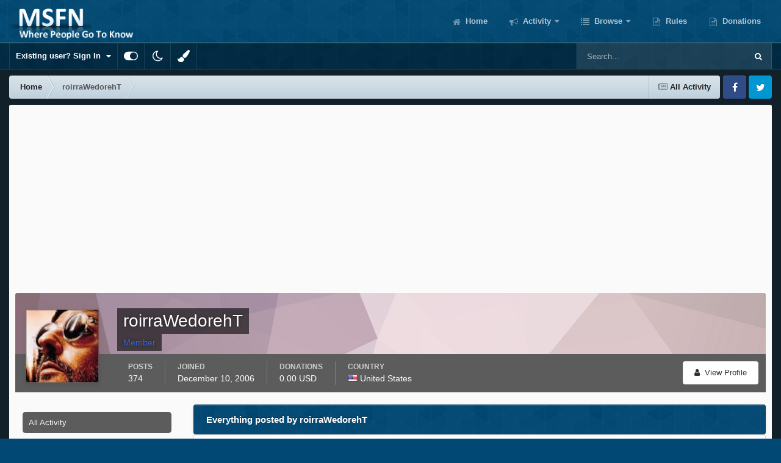

--- FILE ---
content_type: text/html;charset=UTF-8
request_url: https://msfn.org/board/profile/118107-roirrawedoreht/content/page/7/
body_size: 19522
content:
<!DOCTYPE html>
<html id="focus" lang="en-US" dir="ltr" 
data-focus-guest
data-focus-group-id='2'
data-focus-theme-id='52'
data-focus-alt-theme='1'
data-focus-navigation='dropdown'

data-focus-bg='1'




data-focus-scheme='light'

data-focus-cookie='52'

data-focus-userlinks='border cta'
data-focus-post='no-margin'
data-focus-post-header='background border-v'
data-focus-post-controls='transparent buttons'
data-focus-blocks='transparent'
data-focus-ui="new-badge guest-alert"
data-focus-navigation-align="right"

data-focus-color-picker data-globaltemplate='4.7.12'>
	<head>
		<meta charset="utf-8">
        
		<title>roirraWedorehT's Content - Page 7 - MSFN</title>
		
			<!-- Global site tag (gtag.js) - Google Analytics -->
<script async src="https://www.googletagmanager.com/gtag/js?id=UA-141225187-1"></script>
<script>
  window.dataLayer = window.dataLayer || [];
  function gtag(){dataLayer.push(arguments);}
  gtag('js', new Date());

  gtag('config', 'UA-141225187-1');
</script>

		
		
		
		

	<meta name="viewport" content="width=device-width, initial-scale=1">


	
	


	<meta name="twitter:card" content="summary" />




	
		
			
				<meta property="og:site_name" content="MSFN">
			
		
	

	
		
			
				<meta property="og:locale" content="en_US">
			
		
	


	
		<link rel="canonical" href="https://msfn.org/board/profile/118107-roirrawedoreht/content/page/7/" />
	

<link rel="alternate" type="application/rss+xml" title="Latest Forum Posts" href="https://msfn.org/board/rss/1-latest-forum-posts.xml/" />



<link rel="manifest" href="https://msfn.org/board/manifest.webmanifest/">
<meta name="msapplication-config" content="https://msfn.org/board/browserconfig.xml/">
<meta name="msapplication-starturl" content="/">
<meta name="application-name" content="MSFN">
<meta name="apple-mobile-web-app-title" content="MSFN">

	<meta name="theme-color" content="#014974">










<link rel="preload" href="//msfn.org/board/applications/core/interface/font/fontawesome-webfont.woff2?v=4.7.0" as="font" crossorigin="anonymous">
		




	<link rel='stylesheet' href='https://msfn.org/board/uploads/css_built_52/341e4a57816af3ba440d891ca87450ff_framework.css?v=b6f727f51f1768898652' media='all'>

	<link rel='stylesheet' href='https://msfn.org/board/uploads/css_built_52/05e81b71abe4f22d6eb8d1a929494829_responsive.css?v=b6f727f51f1768898652' media='all'>

	<link rel='stylesheet' href='https://msfn.org/board/uploads/css_built_52/90eb5adf50a8c640f633d47fd7eb1778_core.css?v=b6f727f51f1768898652' media='all'>

	<link rel='stylesheet' href='https://msfn.org/board/uploads/css_built_52/5a0da001ccc2200dc5625c3f3934497d_core_responsive.css?v=b6f727f51f1768898652' media='all'>

	<link rel='stylesheet' href='https://msfn.org/board/uploads/css_built_52/20446cf2d164adcc029377cb04d43d17_flags.css?v=b6f727f51f1768898652' media='all'>

	<link rel='stylesheet' href='https://msfn.org/board/uploads/css_built_52/ffdbd8340d5c38a97b780eeb2549bc3f_profiles.css?v=b6f727f51f1768898652' media='all'>

	<link rel='stylesheet' href='https://msfn.org/board/uploads/css_built_52/f2ef08fd7eaff94a9763df0d2e2aaa1f_streams.css?v=b6f727f51f1768898652' media='all'>

	<link rel='stylesheet' href='https://msfn.org/board/uploads/css_built_52/9be4fe0d9dd3ee2160f368f53374cd3f_leaderboard.css?v=b6f727f51f1768898652' media='all'>

	<link rel='stylesheet' href='https://msfn.org/board/uploads/css_built_52/125515e1b6f230e3adf3a20c594b0cea_profiles_responsive.css?v=b6f727f51f1768898652' media='all'>

	<link rel='stylesheet' href='https://msfn.org/board/uploads/css_built_52/6a6afb106122c1b73b3caacf669ca862_profile.css?v=b6f727f51f1768898652' media='all'>





<link rel='stylesheet' href='https://msfn.org/board/uploads/css_built_52/258adbb6e4f3e83cd3b355f84e3fa002_custom.css?v=b6f727f51f1768898652' media='all'>




		
<script type='text/javascript'>
var focusHtml = document.getElementById('focus');
var cookieId = focusHtml.getAttribute('data-focus-cookie');

//	['setting-name', enabled-by-default, has-toggle]
var focusSettings = [
	
 
	['mobile-footer', 1, 1],
	['fluid', 1, 1],
	['larger-font-size', 0, 1],
	['sticky-author-panel', 0, 1],
	['sticky-sidebar', 0, 1],
	['flip-sidebar', 0, 1],
	
	
]; 
for(var i = 0; i < focusSettings.length; i++) {
	var settingName = focusSettings[i][0];
	var isDefault = focusSettings[i][1];
	var allowToggle = focusSettings[i][2];
	if(allowToggle){
		var choice = localStorage.getItem(settingName);
		if( (choice === '1') || (!choice && (isDefault)) ){
			focusHtml.classList.add('enable--' + settingName + '');
		}
	} else if(isDefault){
		focusHtml.classList.add('enable--' + settingName + '');
	}
}


</script>

 <script>

if (document.querySelector('[data-focus-color-picker]')) {
	
	var cookieShiftColorPrimary = localStorage.getItem('shiftColorPrimary');
	if(cookieShiftColorPrimary){
		document.documentElement.style.setProperty('--theme-header', cookieShiftColorPrimary);
	}
	var cookieShiftColorSecondary = localStorage.getItem('shiftColorSecondary');
	if(cookieShiftColorSecondary){
		document.documentElement.style.setProperty('--theme-brand_primary', cookieShiftColorSecondary);
	}

}

</script>
		
		
		

		
 
	</head>
	<body class='ipsApp ipsApp_front ipsJS_none ipsClearfix' data-controller='core.front.core.app' data-message="" data-pageApp='core' data-pageLocation='front' data-pageModule='members' data-pageController='profile' data-pageID='118107'  >
		
        

        

		<a href='#ipsLayout_mainArea' class='ipsHide' title='Go to main content on this page' accesskey='m'>Jump to content</a>
		
<div class='focus-mobile-search'>
	<div class='focus-mobile-search__close' data-class='display--focus-mobile-search'><i class="fa fa-times" aria-hidden="true"></i></div>
</div>
		
<div class='focus-color-picker'>
	<div class='ipsLayout_container'>
		<div class='focus-color-picker__padding'>
			<div class='focus-color-picker__align focus-color-picker__primary'>
				<div class='focus-color-picker__label'></div>
				<ul class='focus-color-picker__list' data-colors='primary'>
					<li style='--bg:178, 43, 43' data-name="Strawberry"></li>
					<li style='--bg:152, 78, 29' data-name="Orange"></li>
					<li style='--bg:206,161, 40' data-name="Banana"></li>
					<li style='--bg: 99,170, 78' data-name="Lime"></li>
					<li style='--bg: 41,150,118' data-name="Leaf"></li>
					<li style='--bg: 85,114,139' data-name="Slate"></li>
					<li style='--bg: 41,118,150' data-name="Sky"></li>
					<li style='--bg:  1, 73,116' data-name="Blueberry"></li>
					<li style='--bg:109, 54,157' data-name="Grape"></li>
					<li style='--bg:149, 57,152' data-name="Watermelon"></li>
					<li style='--bg:113,102, 91' data-name="Chocolate"></li>
					<li style='--bg: 51, 53, 53' data-name="Marble"></li>
				</ul>
			</div>
			<div class='focus-color-picker__align focus-color-picker__secondary'>
				<div class='focus-color-picker__label'></div>
				<ul class='focus-color-picker__list' data-colors='secondary'>
					<li style='--bg:178, 43, 43' data-name="Strawberry"></li>
					<li style='--bg:152, 78, 29' data-name="Orange"></li>
					<li style='--bg:206,161, 40' data-name="Banana"></li>
					<li style='--bg: 99,170, 78' data-name="Lime"></li>
					<li style='--bg: 41,150,118' data-name="Leaf"></li>
					<li style='--bg: 85,114,139' data-name="Slate"></li>
					<li style='--bg: 41,118,150' data-name="Sky"></li>
					<li style='--bg:  1, 73,116' data-name="Blueberry"></li>
					<li style='--bg:109, 54,157' data-name="Grape"></li>
					<li style='--bg:149, 57,152' data-name="Watermelon"></li>
					<li style='--bg:113,102, 91' data-name="Chocolate"></li>
					<li style='--bg: 51, 53, 53' data-name="Marble"></li>
				</ul>
			</div>
		</div>
	</div>
</div>
		<div id='ipsLayout_header'>
			
<ul id='elMobileNav' class='ipsResponsive_hideDesktop' data-controller='core.front.core.mobileNav'>
	
		
			<li id='elMobileBreadcrumb'>
				<a href='https://msfn.org/board/'>
					<span>Home</span>
				</a>
			</li>
		
	
  
	<li class='elMobileNav__home'>
		<a href='https://msfn.org/board/'><i class="fa fa-home" aria-hidden="true"></i></a>
	</li>
	
	
	<li >
		<a data-action="defaultStream" href='https://msfn.org/board/discover/'><i class="fa fa-newspaper-o" aria-hidden="true"></i></a>
	</li>

	

	
		<li class='ipsJS_show'>
			<a href='https://msfn.org/board/search/' data-class='display--focus-mobile-search'><i class='fa fa-search'></i></a>
		</li>
	

	
<li data-focus-editor>
	<a href='#'>
		<i class='fa fa-toggle-on'></i>
	</a>
</li>
<li data-focus-toggle-theme>
	<a href='#'>
		<i class='fa'></i>
	</a>
</li>
<li data-focus-toggle-color-picker>
	<a href='#'>
		<i class="fa fa-paint-brush" aria-hidden="true"></i>
	</a>
</li>
  	
	<li data-ipsDrawer data-ipsDrawer-drawerElem='#elMobileDrawer'>
		<a href='#'>
			
			
				
			
			
			
			<i class='fa fa-navicon'></i>
		</a>
	</li>
</ul>
			<header class='focus-header'>
				<div class='ipsLayout_container'>
					<div class='focus-header-align'>
						
<a class='focus-logo' href='https://msfn.org/board/' accesskey='1'>
	
		
		<span class='focus-logo__image'>
			<img src="https://msfn.org/board/uploads/monthly_2025_10/logo.png.b692be83fde234d5ccb37de1db1a86ca.png" alt='MSFN'>
		</span>
		
			<!-- <span class='focus-logo__text'>
				<span class='focus-logo__name'>Shift</span>
				
			</span> -->
		
	
</a>
						<div class='focus-nav-bar'>
							<div class='focus-nav'>

	<nav  class=' ipsResponsive_showDesktop'>
		<div class='ipsNavBar_primary ipsNavBar_primary--loading ipsLayout_container '>
			<ul data-role="primaryNavBar" class='ipsClearfix'>
				


	
		
		
		<li  id='elNavSecondary_13' data-role="navBarItem" data-navApp="core" data-navExt="CustomItem">
			
			
				<a href="https://msfn.org"  data-navItem-id="13" >
					Home<span class='ipsNavBar_active__identifier'></span>
				</a>
			
			
		</li>
	
	

	
		
		
		<li  id='elNavSecondary_2' data-role="navBarItem" data-navApp="core" data-navExt="CustomItem">
			
			
				<a href="https://msfn.org/board/discover/"  data-navItem-id="2" >
					Activity<span class='ipsNavBar_active__identifier'></span>
				</a>
			
			
				<ul class='ipsNavBar_secondary ipsHide' data-role='secondaryNavBar'>
					


	
		
		
		<li  id='elNavSecondary_5' data-role="navBarItem" data-navApp="core" data-navExt="YourActivityStreamsItem">
			
			
				<a href="https://msfn.org/board/discover/unread/"  data-navItem-id="5" >
					Unread Content<span class='ipsNavBar_active__identifier'></span>
				</a>
			
			
		</li>
	
	

	
		
		
		<li  id='elNavSecondary_6' data-role="navBarItem" data-navApp="core" data-navExt="YourActivityStreamsItem">
			
			
				<a href="https://msfn.org/board/discover/content-started/"  data-navItem-id="6" >
					Content I Started<span class='ipsNavBar_active__identifier'></span>
				</a>
			
			
		</li>
	
	

	
		
		
		<li  id='elNavSecondary_4' data-role="navBarItem" data-navApp="core" data-navExt="YourActivityStreams">
			
			
				<a href="#"  data-navItem-id="4" >
					My Activity Streams<span class='ipsNavBar_active__identifier'></span>
				</a>
			
			
		</li>
	
	

	
		
		
		<li  id='elNavSecondary_3' data-role="navBarItem" data-navApp="core" data-navExt="AllActivity">
			
			
				<a href="https://msfn.org/board/discover/"  data-navItem-id="3" >
					All Activity<span class='ipsNavBar_active__identifier'></span>
				</a>
			
			
		</li>
	
	

	
		
		
		<li  id='elNavSecondary_7' data-role="navBarItem" data-navApp="core" data-navExt="Search">
			
			
				<a href="https://msfn.org/board/search/"  data-navItem-id="7" >
					Search<span class='ipsNavBar_active__identifier'></span>
				</a>
			
			
		</li>
	
	

					<li class='ipsHide' id='elNavigationMore_2' data-role='navMore'>
						<a href='#' data-ipsMenu data-ipsMenu-appendTo='#elNavigationMore_2' id='elNavigationMore_2_dropdown'>More <i class='fa fa-caret-down'></i></a>
						<ul class='ipsHide ipsMenu ipsMenu_auto' id='elNavigationMore_2_dropdown_menu' data-role='moreDropdown'></ul>
					</li>
				</ul>
			
		</li>
	
	

	
		
		
		<li  id='elNavSecondary_1' data-role="navBarItem" data-navApp="core" data-navExt="CustomItem">
			
			
				<a href="https://msfn.org/board/"  data-navItem-id="1" >
					Browse<span class='ipsNavBar_active__identifier'></span>
				</a>
			
			
				<ul class='ipsNavBar_secondary ipsHide' data-role='secondaryNavBar'>
					


	
		
		
		<li  id='elNavSecondary_8' data-role="navBarItem" data-navApp="forums" data-navExt="Forums">
			
			
				<a href="https://msfn.org/board/"  data-navItem-id="8" >
					Forums<span class='ipsNavBar_active__identifier'></span>
				</a>
			
			
		</li>
	
	

	
	

	
		
		
		<li  id='elNavSecondary_78' data-role="navBarItem" data-navApp="core" data-navExt="Leaderboard">
			
			
				<a href="https://msfn.org/board/leaderboard/"  data-navItem-id="78" >
					Leaderboard<span class='ipsNavBar_active__identifier'></span>
				</a>
			
			
		</li>
	
	

	
	

	
	

	
	

					<li class='ipsHide' id='elNavigationMore_1' data-role='navMore'>
						<a href='#' data-ipsMenu data-ipsMenu-appendTo='#elNavigationMore_1' id='elNavigationMore_1_dropdown'>More <i class='fa fa-caret-down'></i></a>
						<ul class='ipsHide ipsMenu ipsMenu_auto' id='elNavigationMore_1_dropdown_menu' data-role='moreDropdown'></ul>
					</li>
				</ul>
			
		</li>
	
	

	
		
		
		<li  id='elNavSecondary_18' data-role="navBarItem" data-navApp="core" data-navExt="CustomItem">
			
			
				<a href="https://msfn.org/board/guidelines/"  data-navItem-id="18" >
					Rules<span class='ipsNavBar_active__identifier'></span>
				</a>
			
			
		</li>
	
	

	
		
		
		<li  id='elNavSecondary_83' data-role="navBarItem" data-navApp="donate" data-navExt="Donate">
			
			
				<a href="https://msfn.org/board/donate/"  data-navItem-id="83" >
					Donations<span class='ipsNavBar_active__identifier'></span>
				</a>
			
			
		</li>
	
	

				
				<li class="focus-nav__more focus-nav__more--hidden">
					<a href="#"> More <span class='ipsNavBar_active__identifier'></span></a>
					<ul class='ipsNavBar_secondary'></ul>
				</li>
				
			</ul>
			

	<div id="elSearchWrapper">
		<div id='elSearch' data-controller="core.front.core.quickSearch">
			<form accept-charset='utf-8' action='//msfn.org/board/search/?do=quicksearch' method='post'>
                <input type='search' id='elSearchField' placeholder='Search...' name='q' autocomplete='off' aria-label='Search'>
                <details class='cSearchFilter'>
                    <summary class='cSearchFilter__text'></summary>
                    <ul class='cSearchFilter__menu'>
                        
                        <li><label><input type="radio" name="type" value="all" ><span class='cSearchFilter__menuText'>Everywhere</span></label></li>
                        
                        
                            <li><label><input type="radio" name="type" value="core_statuses_status" checked><span class='cSearchFilter__menuText'>Status Updates</span></label></li>
                        
                            <li><label><input type="radio" name="type" value="forums_topic"><span class='cSearchFilter__menuText'>Topics</span></label></li>
                        
                            <li><label><input type="radio" name="type" value="calendar_event"><span class='cSearchFilter__menuText'>Events</span></label></li>
                        
                            <li><label><input type="radio" name="type" value="core_members"><span class='cSearchFilter__menuText'>Members</span></label></li>
                        
                    </ul>
                </details>
				<button class='cSearchSubmit' type="submit" aria-label='Search'><i class="fa fa-search"></i></button>
			</form>
		</div>
	</div>

		</div>
	</nav>
</div>
						</div>
					</div>
				</div>
			</header>
			<div class='focus-user-bar ipsResponsive_showDesktop'>
				<div class='ipsLayout_container ipsFlex ipsFlex-jc:between ipsFlex-ai:center'>
					
						<div class='focus-user'>

	<ul id='elUserNav' class='ipsList_inline cSignedOut ipsResponsive_showDesktop'>
		
		
		
		
			
				<li id='elSignInLink'>
					<a href='https://msfn.org/board/login/' data-ipsMenu-closeOnClick="false" data-ipsMenu id='elUserSignIn'>
						Existing user? Sign In &nbsp;<i class='fa fa-caret-down'></i>
					</a>
					
<div id='elUserSignIn_menu' class='ipsMenu ipsMenu_auto ipsHide'>
	<form accept-charset='utf-8' method='post' action='https://msfn.org/board/login/'>
		<input type="hidden" name="csrfKey" value="9a6c81442b521bafa6df5be5d203cd2d">
		<input type="hidden" name="ref" value="aHR0cHM6Ly9tc2ZuLm9yZy9ib2FyZC9wcm9maWxlLzExODEwNy1yb2lycmF3ZWRvcmVodC9jb250ZW50L3BhZ2UvNy8=">
		<div data-role="loginForm">
			
			
			
				
<div class="ipsPad ipsForm ipsForm_vertical">
	<h4 class="ipsType_sectionHead">Sign In</h4>
	<br><br>
	<ul class='ipsList_reset'>
		<li class="ipsFieldRow ipsFieldRow_noLabel ipsFieldRow_fullWidth">
			
			
				<input type="email" placeholder="Email Address" name="auth" autocomplete="email">
			
		</li>
		<li class="ipsFieldRow ipsFieldRow_noLabel ipsFieldRow_fullWidth">
			<input type="password" placeholder="Password" name="password" autocomplete="current-password">
		</li>
		<li class="ipsFieldRow ipsFieldRow_checkbox ipsClearfix">
			<span class="ipsCustomInput">
				<input type="checkbox" name="remember_me" id="remember_me_checkbox" value="1" checked aria-checked="true">
				<span></span>
			</span>
			<div class="ipsFieldRow_content">
				<label class="ipsFieldRow_label" for="remember_me_checkbox">Remember me</label>
				<span class="ipsFieldRow_desc">Not recommended on shared computers</span>
			</div>
		</li>
		<li class="ipsFieldRow ipsFieldRow_fullWidth">
			<button type="submit" name="_processLogin" value="usernamepassword" class="ipsButton ipsButton_primary ipsButton_small" id="elSignIn_submit">Sign In</button>
			
				<p class="ipsType_right ipsType_small">
					
						<a href='https://msfn.org/board/lostpassword/' data-ipsDialog data-ipsDialog-title='Forgot your password?'>
					
					Forgot your password?</a>
				</p>
			
		</li>
	</ul>
</div>
			
		</div>
	</form>
</div>
				</li>
			
		
		
		
<li class='elUserNav_sep'></li>
<li class='cUserNav_icon ipsJS_show' data-focus-editor>
	<a href='#' data-ipsTooltip>
		<i class='fa fa-toggle-on'></i>
	</a>
</li>
<li class='cUserNav_icon ipsJS_show' data-focus-toggle-theme>
	<a href='#' data-ipsTooltip>
		<i class='fa'></i>
	</a>
</li>

 <li class='cUserNav_icon' data-focus-toggle-color-picker>
	<a href='#' data-ipsTooltip>
		<i class="fa fa-paint-brush" aria-hidden="true"></i>
	</a>
</li>
	</ul>
</div>
					
					
						<div class='focus-search'></div>
					
				</div>
			</div>
		</div>
		<div class='ipsLayout_container ipsResponsive_showDesktop'>
			<div class='focus-precontent'>
				<div class='focus-breadcrumb'>
					
<nav class='ipsBreadcrumb ipsBreadcrumb_top ipsFaded_withHover'>
	

	<ul class='ipsList_inline ipsPos_right'>
		
		<li >
			<a data-action="defaultStream" class='ipsType_light '  href='https://msfn.org/board/discover/'><i class="fa fa-newspaper-o" aria-hidden="true"></i> <span>All Activity</span></a>
		</li>
		
	</ul>

	<ul data-role="breadcrumbList">
		<li>
			<a title="Home" href='https://msfn.org/board/'>
				<span>Home <i class='fa fa-angle-right'></i></span>
			</a>
		</li>
		
		
			<li>
				
					<a href='https://msfn.org/board/profile/118107-roirrawedoreht/'>
						<span>roirraWedorehT </span>
					</a>
				
			</li>
		
	</ul>
</nav>
					

<ul class='focus-social focus-social--iconOnly'>
	<li><a href='https://www.facebook.com/msfn.org' target="_blank" rel="noopener"><span>Facebook</span></a></li>
<li><a href='https://www.twitter.com/msfnorg' target="_blank" rel="noopener"><span>Twitter</span></a></li>
</ul>

				</div>
			</div>
		</div>
		<main id='ipsLayout_body' class='ipsLayout_container'>
			<div class='focus-content'>
				<div class='focus-content-padding'>
					<div id='ipsLayout_contentArea'>
						





						<div id='ipsLayout_contentWrapper'>
							
							<div id='ipsLayout_mainArea'>
								<div align="center">
<script async src="//pagead2.googlesyndication.com/pagead/js/adsbygoogle.js"></script>
<!-- Forum First Post -->
<ins class="adsbygoogle"
     style="display:block"
     data-ad-client="ca-pub-5503154458660143"
     data-ad-slot="8294946089"
     data-ad-format="auto"></ins>
<script>
(adsbygoogle = window.adsbygoogle || []).push({});
</script>
</div>
<br>
								
								
								
								

	




								


<div data-controller='core.front.profile.main' id='elProfileUserContent'>
	

<header data-role="profileHeader">
    <div class="ipsPageHead_special cProfileHeaderMinimal" id="elProfileHeader" data-controller="core.global.core.coverPhoto" data-url="https://msfn.org/board/profile/118107-roirrawedoreht/?csrfKey=9a6c81442b521bafa6df5be5d203cd2d" data-coveroffset="0">
        
        <div class="ipsCoverPhoto_container" style="background-color: hsl(-19, 100%, 80% )">
            <img src="https://msfn.org/board/uploads/set_resources_52/84c1e40ea0e759e3f1505eb1788ddf3c_pattern.png" class="ipsCoverPhoto_photo" data-action="toggleCoverPhoto" alt="">
        </div>
        
        
        <div class="ipsColumns ipsColumns_collapsePhone" data-hideoncoveredit>
            <div class="ipsColumn ipsColumn_fixed ipsColumn_narrow ipsPos_center" id="elProfilePhoto">
                
                <a href="https://msfn.org/board/uploads/av-118107.jpg" data-ipslightbox class="ipsUserPhoto ipsUserPhoto_xlarge">
                    <img src="https://msfn.org/board/uploads/av-118107.jpg" alt="">
                </a>
                
                
            </div>
            <div class="ipsColumn ipsColumn_fluid">
                <div class="ipsPos_left ipsPad cProfileHeader_name ipsType_normal">
                    <h1 class="ipsType_reset ipsPageHead_barText">
                        roirraWedorehT

                        
                        
                    </h1>
                    <span>
						
						<span class="ipsPageHead_barText"><b><span style='color:#3366D3'>Member</span></b></span>
					</span>
                </div>
                
                <ul class="ipsList_inline ipsPad ipsResponsive_hidePhone ipsResponsive_block ipsPos_left">
                    
                    <li>

<div data-followApp='core' data-followArea='member' data-followID='118107'  data-controller='core.front.core.followButton'>
	
		

	
</div></li>
                    
                    
                </ul>
                
            </div>
        </div>
    </div>

    <div class="ipsGrid ipsAreaBackground ipsPad ipsResponsive_showPhone ipsResponsive_block">
        
        
        

        
        
        <div data-role="switchView" class="ipsGrid_span12">
            <div data-action="goToProfile" data-type="phone" class="">
                <a href="https://msfn.org/board/profile/118107-roirrawedoreht/" class="ipsButton ipsButton_veryLight ipsButton_small ipsButton_fullWidth" title="roirraWedorehT's Profile"><i class="fa fa-user"></i></a>
            </div>
            <div data-action="browseContent" data-type="phone" class="ipsHide">
                <a href="https://msfn.org/board/profile/118107-roirrawedoreht/content/" rel="nofollow" class="ipsButton ipsButton_veryLight ipsButton_small ipsButton_fullWidth" title="roirraWedorehT's Content"><i class="fa fa-newspaper-o"></i></a>
            </div>
        </div>
    </div>

    <div id="elProfileStats" class="ipsClearfix sm:ipsPadding ipsResponsive_pull">
        <div data-role="switchView" class="ipsResponsive_hidePhone ipsPos_right">
            <a href="https://msfn.org/board/profile/118107-roirrawedoreht/" class="ipsButton ipsButton_veryLight ipsButton_small ipsPos_right " data-action="goToProfile" data-type="full" title="roirraWedorehT's Profile"><i class="fa fa-user"></i> <span class="ipsResponsive_showDesktop ipsResponsive_inline"> View Profile</span></a>
            <a href="https://msfn.org/board/profile/118107-roirrawedoreht/content/" rel="nofollow" class="ipsButton ipsButton_veryLight ipsButton_small ipsPos_right ipsHide" data-action="browseContent" data-type="full" title="roirraWedorehT's Content"><i class="fa fa-newspaper-o"></i> <span class="ipsResponsive_showDesktop ipsResponsive_inline"> See their activity</span></a>
        </div>
        <ul class="ipsList_reset ipsFlex ipsFlex-ai:center ipsFlex-fw:wrap ipsPos_left ipsResponsive_noFloat">
            <li>
                <h4 class="ipsType_minorHeading">Posts</h4>
                374
            </li>
            <li>
                <h4 class="ipsType_minorHeading">Joined</h4>
                <time datetime='2006-12-10T05:33:27Z' title='12/10/2006 05:33  AM' data-short='19 yr'>December 10, 2006</time>
            </li>
            
            
        
	
	

    <li>
	    <h4 class='ipsType_minorHeading'>Donations</h4>
	    0.00 USD&nbsp;

                      
    </li> 



	
		
		<li>
			<h4 class='ipsType_minorHeading'>Country</h4>
			
			
			<a data-ipsTooltip data-ipsTooltip-label="United States" data-ipsDialog data-ipsDialog-title='Members from United States' href="https://msfn.org/board/countries/?do=country&amp;country=us">
				<i class="ipsFlag ipsFlag-us"></i>
			</a>
			United States
		</li>
	
</ul>
    </div>
</header>

	<div data-role="profileContent" class='ipsSpacer_top'>

		<div class="ipsColumns ipsColumns_collapsePhone">
			<div class="ipsColumn ipsColumn_wide">
				<div class='ipsPadding:half ipsBox'>
					<div class="ipsSideMenu" data-ipsTabBar data-ipsTabBar-contentArea='#elUserContent' data-ipsTabBar-itemselector=".ipsSideMenu_item" data-ipsTabBar-activeClass="ipsSideMenu_itemActive" data-ipsSideMenu>
						<h3 class="ipsSideMenu_mainTitle ipsAreaBackground_light ipsType_medium">
							<a href="#user_content" class="ipsPad_double" data-action="openSideMenu"><i class="fa fa-bars"></i> &nbsp;Content Type&nbsp;<i class="fa fa-caret-down"></i></a>
						</h3>
						<div>
							<ul class="ipsSideMenu_list">
								<li><a href="https://msfn.org/board/profile/118107-roirrawedoreht/content/?change_section=1" class="ipsSideMenu_item ipsSideMenu_itemActive">All Activity</a></li>
							</ul>
							
								<h4 class='ipsSideMenu_subTitle'>Profiles</h4>
								<ul class="ipsSideMenu_list">
									
										<li><a href="https://msfn.org/board/profile/118107-roirrawedoreht/content/?type=core_statuses_status&amp;change_section=1" class="ipsSideMenu_item ">Status Updates</a></li>
									
										<li><a href="https://msfn.org/board/profile/118107-roirrawedoreht/content/?type=core_statuses_reply&amp;change_section=1" class="ipsSideMenu_item ">Status Replies</a></li>
									
								</ul>
							
								<h4 class='ipsSideMenu_subTitle'>Forums</h4>
								<ul class="ipsSideMenu_list">
									
										<li><a href="https://msfn.org/board/profile/118107-roirrawedoreht/content/?type=forums_topic&amp;change_section=1" class="ipsSideMenu_item ">Topics</a></li>
									
										<li><a href="https://msfn.org/board/profile/118107-roirrawedoreht/content/?type=forums_topic_post&amp;change_section=1" class="ipsSideMenu_item ">Posts</a></li>
									
								</ul>
							
								<h4 class='ipsSideMenu_subTitle'>Events</h4>
								<ul class="ipsSideMenu_list">
									
										<li><a href="https://msfn.org/board/profile/118107-roirrawedoreht/content/?type=calendar_event&amp;change_section=1" class="ipsSideMenu_item ">Events</a></li>
									
										<li><a href="https://msfn.org/board/profile/118107-roirrawedoreht/content/?type=calendar_event_comment&amp;change_section=1" class="ipsSideMenu_item ">Event Comments</a></li>
									
								</ul>
							
						</div>			
					</div>
				</div>
			</div>
			<div class="ipsColumn ipsColumn_fluid" id='elUserContent'>
				
<div class='ipsBox'>
	<h2 class='ipsType_sectionTitle ipsType_reset'>Everything posted by roirraWedorehT</h2>
	

<div data-baseurl="https://msfn.org/board/profile/118107-roirrawedoreht/content/?all_activity=1&amp;page=1" data-resort="listResort" data-tableid="topics" data-controller="core.global.core.table">
	<div data-role="tableRows">
		
			<div class="ipsButtonBar ipsPad_half ipsClearfix ipsClear" data-role="tablePagination">
				<ul class='ipsPagination' id='elPagination_45276e2c5c634a6aed32373b479e16af_1541258334' data-ipsPagination-seoPagination='true' data-pages='15' data-ipsPagination  data-ipsPagination-pages="15" data-ipsPagination-perPage='25'>
		
			
				<li class='ipsPagination_first'><a href='https://msfn.org/board/profile/118107-roirrawedoreht/content/?all_activity=1' rel="first" data-page='1' data-ipsTooltip title='First page'><i class='fa fa-angle-double-left'></i></a></li>
				<li class='ipsPagination_prev'><a href='https://msfn.org/board/profile/118107-roirrawedoreht/content/page/6/?all_activity=1' rel="prev" data-page='6' data-ipsTooltip title='Previous page'>Prev</a></li>
				
					<li class='ipsPagination_page'><a href='https://msfn.org/board/profile/118107-roirrawedoreht/content/page/2/?all_activity=1' data-page='2'>2</a></li>
				
					<li class='ipsPagination_page'><a href='https://msfn.org/board/profile/118107-roirrawedoreht/content/page/3/?all_activity=1' data-page='3'>3</a></li>
				
					<li class='ipsPagination_page'><a href='https://msfn.org/board/profile/118107-roirrawedoreht/content/page/4/?all_activity=1' data-page='4'>4</a></li>
				
					<li class='ipsPagination_page'><a href='https://msfn.org/board/profile/118107-roirrawedoreht/content/page/5/?all_activity=1' data-page='5'>5</a></li>
				
					<li class='ipsPagination_page'><a href='https://msfn.org/board/profile/118107-roirrawedoreht/content/page/6/?all_activity=1' data-page='6'>6</a></li>
				
			
			<li class='ipsPagination_page ipsPagination_active'><a href='https://msfn.org/board/profile/118107-roirrawedoreht/content/page/7/?all_activity=1' data-page='7'>7</a></li>
			
				
					<li class='ipsPagination_page'><a href='https://msfn.org/board/profile/118107-roirrawedoreht/content/page/8/?all_activity=1' data-page='8'>8</a></li>
				
					<li class='ipsPagination_page'><a href='https://msfn.org/board/profile/118107-roirrawedoreht/content/page/9/?all_activity=1' data-page='9'>9</a></li>
				
					<li class='ipsPagination_page'><a href='https://msfn.org/board/profile/118107-roirrawedoreht/content/page/10/?all_activity=1' data-page='10'>10</a></li>
				
					<li class='ipsPagination_page'><a href='https://msfn.org/board/profile/118107-roirrawedoreht/content/page/11/?all_activity=1' data-page='11'>11</a></li>
				
					<li class='ipsPagination_page'><a href='https://msfn.org/board/profile/118107-roirrawedoreht/content/page/12/?all_activity=1' data-page='12'>12</a></li>
				
				<li class='ipsPagination_next'><a href='https://msfn.org/board/profile/118107-roirrawedoreht/content/page/8/?all_activity=1' rel="next" data-page='8' data-ipsTooltip title='Next page'>Next</a></li>
				<li class='ipsPagination_last'><a href='https://msfn.org/board/profile/118107-roirrawedoreht/content/page/15/?all_activity=1' rel="last" data-page='15' data-ipsTooltip title='Last page'><i class='fa fa-angle-double-right'></i></a></li>
			
			
				<li class='ipsPagination_pageJump'>
					<a href='#' data-ipsMenu data-ipsMenu-closeOnClick='false' data-ipsMenu-appendTo='#elPagination_45276e2c5c634a6aed32373b479e16af_1541258334' id='elPagination_45276e2c5c634a6aed32373b479e16af_1541258334_jump'>Page 7 of 15 &nbsp;<i class='fa fa-caret-down'></i></a>
					<div class='ipsMenu ipsMenu_narrow ipsPadding ipsHide' id='elPagination_45276e2c5c634a6aed32373b479e16af_1541258334_jump_menu'>
						<form accept-charset='utf-8' method='post' action='https://msfn.org/board/profile/118107-roirrawedoreht/content/?all_activity=1' data-role="pageJump" data-baseUrl='#'>
							<ul class='ipsForm ipsForm_horizontal'>
								<li class='ipsFieldRow'>
									<input type='number' min='1' max='15' placeholder='Page number' class='ipsField_fullWidth' name='page'>
								</li>
								<li class='ipsFieldRow ipsFieldRow_fullWidth'>
									<input type='submit' class='ipsButton_fullWidth ipsButton ipsButton_verySmall ipsButton_primary' value='Go'>
								</li>
							</ul>
						</form>
					</div>
				</li>
			
		
	</ul>
			</div>
		
		<ol class='ipsDataList ipsDataList_large cSearchActivity ipsStream ipsPad'>
			
				

<li class='ipsStreamItem ipsStreamItem_contentBlock ipsStreamItem_expanded ipsAreaBackground_reset ipsPad  ' data-role='activityItem' data-timestamp='1358479156'>
	<div class='ipsStreamItem_container ipsClearfix'>
		
			
			<div class='ipsStreamItem_header ipsPhotoPanel ipsPhotoPanel_mini'>
								
					<span class='ipsStreamItem_contentType' data-ipsTooltip title='Post'><i class='fa fa-comment'></i></span>
				
				

	<a href="https://msfn.org/board/profile/118107-roirrawedoreht/" rel="nofollow" data-ipsHover data-ipsHover-target="https://msfn.org/board/profile/118107-roirrawedoreht/?do=hovercard" class="ipsUserPhoto ipsUserPhoto_mini" title="Go to roirraWedorehT's profile">
		<img src='https://msfn.org/board/uploads/av-118107.jpg' alt='roirraWedorehT' loading="lazy">
	</a>

				<div class=''>
					
					<h2 class='ipsType_reset ipsStreamItem_title ipsContained_container ipsStreamItem_titleSmall'>
						
						
						<span class='ipsType_break ipsContained'>
							<a href='https://msfn.org/board/topic/158666-start-is-back-21-release/?do=findComment&amp;comment=1027236' data-linkType="link" data-searchable> Start Is Back - 2.1 release</a>
						</span>
						
					</h2>
					
						<p class='ipsType_reset ipsStreamItem_status ipsType_blendLinks'>
							
<a href='https://msfn.org/board/profile/118107-roirrawedoreht/' rel="nofollow" data-ipsHover data-ipsHover-width="370" data-ipsHover-target='https://msfn.org/board/profile/118107-roirrawedoreht/?do=hovercard' title="Go to roirraWedorehT's profile" class="ipsType_break">roirraWedorehT</a> replied to 
<a href='https://msfn.org/board/profile/36858-tihiy/' rel="nofollow" data-ipsHover data-ipsHover-width="370" data-ipsHover-target='https://msfn.org/board/profile/36858-tihiy/?do=hovercard' title="Go to Tihiy's profile" class="ipsType_break">Tihiy</a>'s topic in <a href='https://msfn.org/board/forum/181-startisback/'>StartIsBack+</a>
						</p>
					
					
						
					
				</div>
			</div>
			
				<div class='ipsStreamItem_snippet ipsType_break'>
					
					 	

	<div class='ipsType_richText ipsContained ipsType_medium'>
		<div data-ipsTruncate data-ipsTruncate-type='remove' data-ipsTruncate-size='3 lines' data-ipsTruncate-watch='false'>
			http://www.msfn.org/board/topic/158666-start-is-back-133/page__view__findpost__p__1026879
		</div>
	</div>


					
				</div>
				<ul class='ipsList_inline ipsStreamItem_meta ipsGap:1'>
					<li class='ipsType_light ipsType_medium'>
						
						<i class='fa fa-clock-o'></i> <time datetime='2013-01-18T03:19:16Z' title='01/18/2013 03:19  AM' data-short='13 yr'>January 18, 2013</time>
						
					</li>
					
						<li class='ipsType_light ipsType_medium'>
							<a href='https://msfn.org/board/topic/158666-start-is-back-21-release/?do=findComment&amp;comment=1027236' class='ipsType_blendLinks'>
								
									<i class='fa fa-comment'></i> 2,081 replies
								
							</a>
						</li>
					
					
					
				</ul>
			
		
	</div>
</li>
			
				

<li class='ipsStreamItem ipsStreamItem_contentBlock ipsStreamItem_expanded ipsAreaBackground_reset ipsPad  ' data-role='activityItem' data-timestamp='1358478906'>
	<div class='ipsStreamItem_container ipsClearfix'>
		
			
			<div class='ipsStreamItem_header ipsPhotoPanel ipsPhotoPanel_mini'>
								
					<span class='ipsStreamItem_contentType' data-ipsTooltip title='Post'><i class='fa fa-comment'></i></span>
				
				

	<a href="https://msfn.org/board/profile/118107-roirrawedoreht/" rel="nofollow" data-ipsHover data-ipsHover-target="https://msfn.org/board/profile/118107-roirrawedoreht/?do=hovercard" class="ipsUserPhoto ipsUserPhoto_mini" title="Go to roirraWedorehT's profile">
		<img src='https://msfn.org/board/uploads/av-118107.jpg' alt='roirraWedorehT' loading="lazy">
	</a>

				<div class=''>
					
					<h2 class='ipsType_reset ipsStreamItem_title ipsContained_container ipsStreamItem_titleSmall'>
						
						
						<span class='ipsType_break ipsContained'>
							<a href='https://msfn.org/board/topic/158666-start-is-back-21-release/?do=findComment&amp;comment=1027235' data-linkType="link" data-searchable> Start Is Back - 2.1 release</a>
						</span>
						
					</h2>
					
						<p class='ipsType_reset ipsStreamItem_status ipsType_blendLinks'>
							
<a href='https://msfn.org/board/profile/118107-roirrawedoreht/' rel="nofollow" data-ipsHover data-ipsHover-width="370" data-ipsHover-target='https://msfn.org/board/profile/118107-roirrawedoreht/?do=hovercard' title="Go to roirraWedorehT's profile" class="ipsType_break">roirraWedorehT</a> replied to 
<a href='https://msfn.org/board/profile/36858-tihiy/' rel="nofollow" data-ipsHover data-ipsHover-width="370" data-ipsHover-target='https://msfn.org/board/profile/36858-tihiy/?do=hovercard' title="Go to Tihiy's profile" class="ipsType_break">Tihiy</a>'s topic in <a href='https://msfn.org/board/forum/181-startisback/'>StartIsBack+</a>
						</p>
					
					
						
					
				</div>
			</div>
			
				<div class='ipsStreamItem_snippet ipsType_break'>
					
					 	

	<div class='ipsType_richText ipsContained ipsType_medium'>
		<div data-ipsTruncate data-ipsTruncate-type='remove' data-ipsTruncate-size='3 lines' data-ipsTruncate-watch='false'>
			Thanks, Tihiy!   Yeah, I would guess that people who change the default behavior of DEP to be in the minority - not that it shouldn't have been corrected but it's no surprise that it didn't get noticed sooner.
		</div>
	</div>


					
				</div>
				<ul class='ipsList_inline ipsStreamItem_meta ipsGap:1'>
					<li class='ipsType_light ipsType_medium'>
						
						<i class='fa fa-clock-o'></i> <time datetime='2013-01-18T03:15:06Z' title='01/18/2013 03:15  AM' data-short='13 yr'>January 18, 2013</time>
						
					</li>
					
						<li class='ipsType_light ipsType_medium'>
							<a href='https://msfn.org/board/topic/158666-start-is-back-21-release/?do=findComment&amp;comment=1027235' class='ipsType_blendLinks'>
								
									<i class='fa fa-comment'></i> 2,081 replies
								
							</a>
						</li>
					
					
					
				</ul>
			
		
	</div>
</li>
			
				

<li class='ipsStreamItem ipsStreamItem_contentBlock ipsStreamItem_expanded ipsAreaBackground_reset ipsPad  ' data-role='activityItem' data-timestamp='1358449092'>
	<div class='ipsStreamItem_container ipsClearfix'>
		
			
			<div class='ipsStreamItem_header ipsPhotoPanel ipsPhotoPanel_mini'>
								
					<span class='ipsStreamItem_contentType' data-ipsTooltip title='Post'><i class='fa fa-comment'></i></span>
				
				

	<a href="https://msfn.org/board/profile/118107-roirrawedoreht/" rel="nofollow" data-ipsHover data-ipsHover-target="https://msfn.org/board/profile/118107-roirrawedoreht/?do=hovercard" class="ipsUserPhoto ipsUserPhoto_mini" title="Go to roirraWedorehT's profile">
		<img src='https://msfn.org/board/uploads/av-118107.jpg' alt='roirraWedorehT' loading="lazy">
	</a>

				<div class=''>
					
					<h2 class='ipsType_reset ipsStreamItem_title ipsContained_container ipsStreamItem_titleSmall'>
						
						
						<span class='ipsType_break ipsContained'>
							<a href='https://msfn.org/board/topic/158666-start-is-back-21-release/?do=findComment&amp;comment=1027181' data-linkType="link" data-searchable> Start Is Back - 2.1 release</a>
						</span>
						
					</h2>
					
						<p class='ipsType_reset ipsStreamItem_status ipsType_blendLinks'>
							
<a href='https://msfn.org/board/profile/118107-roirrawedoreht/' rel="nofollow" data-ipsHover data-ipsHover-width="370" data-ipsHover-target='https://msfn.org/board/profile/118107-roirrawedoreht/?do=hovercard' title="Go to roirraWedorehT's profile" class="ipsType_break">roirraWedorehT</a> replied to 
<a href='https://msfn.org/board/profile/36858-tihiy/' rel="nofollow" data-ipsHover data-ipsHover-width="370" data-ipsHover-target='https://msfn.org/board/profile/36858-tihiy/?do=hovercard' title="Go to Tihiy's profile" class="ipsType_break">Tihiy</a>'s topic in <a href='https://msfn.org/board/forum/181-startisback/'>StartIsBack+</a>
						</p>
					
					
						
					
				</div>
			</div>
			
				<div class='ipsStreamItem_snippet ipsType_break'>
					
					 	

	<div class='ipsType_richText ipsContained ipsType_medium'>
		<div data-ipsTruncate data-ipsTruncate-type='remove' data-ipsTruncate-size='3 lines' data-ipsTruncate-watch='false'>
			Ah, thanks for the clarification.  You make me want SiB to do this even more than I thought!
		</div>
	</div>


					
				</div>
				<ul class='ipsList_inline ipsStreamItem_meta ipsGap:1'>
					<li class='ipsType_light ipsType_medium'>
						
						<i class='fa fa-clock-o'></i> <time datetime='2013-01-17T18:58:12Z' title='01/17/2013 06:58  PM' data-short='13 yr'>January 17, 2013</time>
						
					</li>
					
						<li class='ipsType_light ipsType_medium'>
							<a href='https://msfn.org/board/topic/158666-start-is-back-21-release/?do=findComment&amp;comment=1027181' class='ipsType_blendLinks'>
								
									<i class='fa fa-comment'></i> 2,081 replies
								
							</a>
						</li>
					
					
					
				</ul>
			
		
	</div>
</li>
			
				

<li class='ipsStreamItem ipsStreamItem_contentBlock ipsStreamItem_expanded ipsAreaBackground_reset ipsPad  ' data-role='activityItem' data-timestamp='1358445957'>
	<div class='ipsStreamItem_container ipsClearfix'>
		
			
			<div class='ipsStreamItem_header ipsPhotoPanel ipsPhotoPanel_mini'>
								
					<span class='ipsStreamItem_contentType' data-ipsTooltip title='Post'><i class='fa fa-comment'></i></span>
				
				

	<a href="https://msfn.org/board/profile/118107-roirrawedoreht/" rel="nofollow" data-ipsHover data-ipsHover-target="https://msfn.org/board/profile/118107-roirrawedoreht/?do=hovercard" class="ipsUserPhoto ipsUserPhoto_mini" title="Go to roirraWedorehT's profile">
		<img src='https://msfn.org/board/uploads/av-118107.jpg' alt='roirraWedorehT' loading="lazy">
	</a>

				<div class=''>
					
					<h2 class='ipsType_reset ipsStreamItem_title ipsContained_container ipsStreamItem_titleSmall'>
						
						
						<span class='ipsType_break ipsContained'>
							<a href='https://msfn.org/board/topic/158666-start-is-back-21-release/?do=findComment&amp;comment=1027177' data-linkType="link" data-searchable> Start Is Back - 2.1 release</a>
						</span>
						
					</h2>
					
						<p class='ipsType_reset ipsStreamItem_status ipsType_blendLinks'>
							
<a href='https://msfn.org/board/profile/118107-roirrawedoreht/' rel="nofollow" data-ipsHover data-ipsHover-width="370" data-ipsHover-target='https://msfn.org/board/profile/118107-roirrawedoreht/?do=hovercard' title="Go to roirraWedorehT's profile" class="ipsType_break">roirraWedorehT</a> replied to 
<a href='https://msfn.org/board/profile/36858-tihiy/' rel="nofollow" data-ipsHover data-ipsHover-width="370" data-ipsHover-target='https://msfn.org/board/profile/36858-tihiy/?do=hovercard' title="Go to Tihiy's profile" class="ipsType_break">Tihiy</a>'s topic in <a href='https://msfn.org/board/forum/181-startisback/'>StartIsBack+</a>
						</p>
					
					
						
					
				</div>
			</div>
			
				<div class='ipsStreamItem_snippet ipsType_break'>
					
					 	

	<div class='ipsType_richText ipsContained ipsType_medium'>
		<div data-ipsTruncate data-ipsTruncate-type='remove' data-ipsTruncate-size='3 lines' data-ipsTruncate-watch='false'>
			Not at all to discourage Tihiy from going down that road, as Microsoft seems to always be about five to ten years behind in some of the bells and whistles that really smooth over the computing experience, like tabbed browsing and built-in download managers, and of course multi-monitor taskbars and Start Menus.  I've been using multiple monitors for at least eight or so years, and with Windows 8, they've finally added some more support for multi-monitors. In the meantime, there are at several if not many commercial programs for doing what you want.  Maybe you already know this but are looking for SiB to do this, too, anyway.  IMHO, the creme de la creme is DisplayFusion by Binary Fortress Software.  It can be intimidating, but you don't have to dive into any features you don't want to, while at least taking advantage of it's basic function(s) immediately, but it's got a LOT of function and it does it well. I've heard/read good things about Actual Multiple Monitors but haven't tried it. UltraMon is another touted one, but the last time I tested it a couple years ago, I still preferred DisplayFusion.  YMMV. I don't know if there exists any free solutions right now. I think I had found a WIKI list of multiple monitor support programs which had a matrix of features they have, and could help you decide which ones to try.  Or maybe that was software KV(M) switches I found the matrix of features?  Also, as a plug and technically OT for something I thought looked interesting but haven't tried yet.  http://mizage.com/windivvy/ Some of this capability *might* be built into DisplayFusion, but I haven't really used that so far if it does, and I'm on my laptop right now elsewhere and don't have DF installed at the moment.
		</div>
	</div>


					
				</div>
				<ul class='ipsList_inline ipsStreamItem_meta ipsGap:1'>
					<li class='ipsType_light ipsType_medium'>
						
						<i class='fa fa-clock-o'></i> <time datetime='2013-01-17T18:05:57Z' title='01/17/2013 06:05  PM' data-short='13 yr'>January 17, 2013</time>
						
					</li>
					
						<li class='ipsType_light ipsType_medium'>
							<a href='https://msfn.org/board/topic/158666-start-is-back-21-release/?do=findComment&amp;comment=1027177' class='ipsType_blendLinks'>
								
									<i class='fa fa-comment'></i> 2,081 replies
								
							</a>
						</li>
					
					
					
				</ul>
			
		
	</div>
</li>
			
				

<li class='ipsStreamItem ipsStreamItem_contentBlock ipsStreamItem_expanded ipsAreaBackground_reset ipsPad  ' data-role='activityItem' data-timestamp='1358368440'>
	<div class='ipsStreamItem_container ipsClearfix'>
		
			
			<div class='ipsStreamItem_header ipsPhotoPanel ipsPhotoPanel_mini'>
								
					<span class='ipsStreamItem_contentType' data-ipsTooltip title='Post'><i class='fa fa-comment'></i></span>
				
				

	<a href="https://msfn.org/board/profile/118107-roirrawedoreht/" rel="nofollow" data-ipsHover data-ipsHover-target="https://msfn.org/board/profile/118107-roirrawedoreht/?do=hovercard" class="ipsUserPhoto ipsUserPhoto_mini" title="Go to roirraWedorehT's profile">
		<img src='https://msfn.org/board/uploads/av-118107.jpg' alt='roirraWedorehT' loading="lazy">
	</a>

				<div class=''>
					
					<h2 class='ipsType_reset ipsStreamItem_title ipsContained_container ipsStreamItem_titleSmall'>
						
						
						<span class='ipsType_break ipsContained'>
							<a href='https://msfn.org/board/topic/158666-start-is-back-21-release/?do=findComment&amp;comment=1027086' data-linkType="link" data-searchable> Start Is Back - 2.1 release</a>
						</span>
						
					</h2>
					
						<p class='ipsType_reset ipsStreamItem_status ipsType_blendLinks'>
							
<a href='https://msfn.org/board/profile/118107-roirrawedoreht/' rel="nofollow" data-ipsHover data-ipsHover-width="370" data-ipsHover-target='https://msfn.org/board/profile/118107-roirrawedoreht/?do=hovercard' title="Go to roirraWedorehT's profile" class="ipsType_break">roirraWedorehT</a> replied to 
<a href='https://msfn.org/board/profile/36858-tihiy/' rel="nofollow" data-ipsHover data-ipsHover-width="370" data-ipsHover-target='https://msfn.org/board/profile/36858-tihiy/?do=hovercard' title="Go to Tihiy's profile" class="ipsType_break">Tihiy</a>'s topic in <a href='https://msfn.org/board/forum/181-startisback/'>StartIsBack+</a>
						</p>
					
					
						
					
				</div>
			</div>
			
				<div class='ipsStreamItem_snippet ipsType_break'>
					
					 	

	<div class='ipsType_richText ipsContained ipsType_medium'>
		<div data-ipsTruncate data-ipsTruncate-type='remove' data-ipsTruncate-size='3 lines' data-ipsTruncate-watch='false'>
			I had just did multiple tests but didn't have time to report yet; in VMWare Workstation under Windows 8 Pro x86, every time I turned DEP to "all programs and services", and rebooted (I already had SiB installed), I got a black screen after automatic logon set in VMWare's settings.  I'm sure it'd be the same without automatic logon, as well, but haven't tested it yet. Have you confirmed that before SiB is installed on x86 with DEP fully on that it doesn't give a black screen already?
		</div>
	</div>


					
				</div>
				<ul class='ipsList_inline ipsStreamItem_meta ipsGap:1'>
					<li class='ipsType_light ipsType_medium'>
						
						<i class='fa fa-clock-o'></i> <time datetime='2013-01-16T20:34:00Z' title='01/16/2013 08:34  PM' data-short='13 yr'>January 16, 2013</time>
						
					</li>
					
						<li class='ipsType_light ipsType_medium'>
							<a href='https://msfn.org/board/topic/158666-start-is-back-21-release/?do=findComment&amp;comment=1027086' class='ipsType_blendLinks'>
								
									<i class='fa fa-comment'></i> 2,081 replies
								
							</a>
						</li>
					
					
					
				</ul>
			
		
	</div>
</li>
			
				

<li class='ipsStreamItem ipsStreamItem_contentBlock ipsStreamItem_expanded ipsAreaBackground_reset ipsPad  ' data-role='activityItem' data-timestamp='1358352060'>
	<div class='ipsStreamItem_container ipsClearfix'>
		
			
			<div class='ipsStreamItem_header ipsPhotoPanel ipsPhotoPanel_mini'>
								
					<span class='ipsStreamItem_contentType' data-ipsTooltip title='Post'><i class='fa fa-comment'></i></span>
				
				

	<a href="https://msfn.org/board/profile/118107-roirrawedoreht/" rel="nofollow" data-ipsHover data-ipsHover-target="https://msfn.org/board/profile/118107-roirrawedoreht/?do=hovercard" class="ipsUserPhoto ipsUserPhoto_mini" title="Go to roirraWedorehT's profile">
		<img src='https://msfn.org/board/uploads/av-118107.jpg' alt='roirraWedorehT' loading="lazy">
	</a>

				<div class=''>
					
					<h2 class='ipsType_reset ipsStreamItem_title ipsContained_container ipsStreamItem_titleSmall'>
						
						
						<span class='ipsType_break ipsContained'>
							<a href='https://msfn.org/board/topic/158666-start-is-back-21-release/?do=findComment&amp;comment=1027040' data-linkType="link" data-searchable> Start Is Back - 2.1 release</a>
						</span>
						
					</h2>
					
						<p class='ipsType_reset ipsStreamItem_status ipsType_blendLinks'>
							
<a href='https://msfn.org/board/profile/118107-roirrawedoreht/' rel="nofollow" data-ipsHover data-ipsHover-width="370" data-ipsHover-target='https://msfn.org/board/profile/118107-roirrawedoreht/?do=hovercard' title="Go to roirraWedorehT's profile" class="ipsType_break">roirraWedorehT</a> replied to 
<a href='https://msfn.org/board/profile/36858-tihiy/' rel="nofollow" data-ipsHover data-ipsHover-width="370" data-ipsHover-target='https://msfn.org/board/profile/36858-tihiy/?do=hovercard' title="Go to Tihiy's profile" class="ipsType_break">Tihiy</a>'s topic in <a href='https://msfn.org/board/forum/181-startisback/'>StartIsBack+</a>
						</p>
					
					
						
					
				</div>
			</div>
			
				<div class='ipsStreamItem_snippet ipsType_break'>
					
					 	

	<div class='ipsType_richText ipsContained ipsType_medium'>
		<div data-ipsTruncate data-ipsTruncate-type='remove' data-ipsTruncate-size='3 lines' data-ipsTruncate-watch='false'>
			If you have DEP selected for "all programs and services" (not the default), then you might have to exclude StartIsBackCfg.exe from it.  I believe this was mentioned early in the development, but as users have to manually change from the default DEP setting to this, it would probably be considered "normal" behavior to have to exclude it from DEP if DEP isn't set to the default "for essential Windows programs and services only".
		</div>
	</div>


					
				</div>
				<ul class='ipsList_inline ipsStreamItem_meta ipsGap:1'>
					<li class='ipsType_light ipsType_medium'>
						
						<i class='fa fa-clock-o'></i> <time datetime='2013-01-16T16:01:00Z' title='01/16/2013 04:01  PM' data-short='13 yr'>January 16, 2013</time>
						
					</li>
					
						<li class='ipsType_light ipsType_medium'>
							<a href='https://msfn.org/board/topic/158666-start-is-back-21-release/?do=findComment&amp;comment=1027040' class='ipsType_blendLinks'>
								
									<i class='fa fa-comment'></i> 2,081 replies
								
							</a>
						</li>
					
					
					
				</ul>
			
		
	</div>
</li>
			
				

<li class='ipsStreamItem ipsStreamItem_contentBlock ipsStreamItem_expanded ipsAreaBackground_reset ipsPad  ' data-role='activityItem' data-timestamp='1358349826'>
	<div class='ipsStreamItem_container ipsClearfix'>
		
			
			<div class='ipsStreamItem_header ipsPhotoPanel ipsPhotoPanel_mini'>
								
					<span class='ipsStreamItem_contentType' data-ipsTooltip title='Post'><i class='fa fa-comment'></i></span>
				
				

	<a href="https://msfn.org/board/profile/118107-roirrawedoreht/" rel="nofollow" data-ipsHover data-ipsHover-target="https://msfn.org/board/profile/118107-roirrawedoreht/?do=hovercard" class="ipsUserPhoto ipsUserPhoto_mini" title="Go to roirraWedorehT's profile">
		<img src='https://msfn.org/board/uploads/av-118107.jpg' alt='roirraWedorehT' loading="lazy">
	</a>

				<div class=''>
					
					<h2 class='ipsType_reset ipsStreamItem_title ipsContained_container ipsStreamItem_titleSmall'>
						
						
						<span class='ipsType_break ipsContained'>
							<a href='https://msfn.org/board/topic/158666-start-is-back-21-release/?do=findComment&amp;comment=1027032' data-linkType="link" data-searchable> Start Is Back - 2.1 release</a>
						</span>
						
					</h2>
					
						<p class='ipsType_reset ipsStreamItem_status ipsType_blendLinks'>
							
<a href='https://msfn.org/board/profile/118107-roirrawedoreht/' rel="nofollow" data-ipsHover data-ipsHover-width="370" data-ipsHover-target='https://msfn.org/board/profile/118107-roirrawedoreht/?do=hovercard' title="Go to roirraWedorehT's profile" class="ipsType_break">roirraWedorehT</a> replied to 
<a href='https://msfn.org/board/profile/36858-tihiy/' rel="nofollow" data-ipsHover data-ipsHover-width="370" data-ipsHover-target='https://msfn.org/board/profile/36858-tihiy/?do=hovercard' title="Go to Tihiy's profile" class="ipsType_break">Tihiy</a>'s topic in <a href='https://msfn.org/board/forum/181-startisback/'>StartIsBack+</a>
						</p>
					
					
						
					
				</div>
			</div>
			
				<div class='ipsStreamItem_snippet ipsType_break'>
					
					 	

	<div class='ipsType_richText ipsContained ipsType_medium'>
		<div data-ipsTruncate data-ipsTruncate-type='remove' data-ipsTruncate-size='3 lines' data-ipsTruncate-watch='false'>
			I can't see any attached zip.  Sorry, forgot to hit a button.   Windows Update.zip
		</div>
	</div>


					
				</div>
				<ul class='ipsList_inline ipsStreamItem_meta ipsGap:1'>
					<li class='ipsType_light ipsType_medium'>
						
						<i class='fa fa-clock-o'></i> <time datetime='2013-01-16T15:23:46Z' title='01/16/2013 03:23  PM' data-short='13 yr'>January 16, 2013</time>
						
					</li>
					
						<li class='ipsType_light ipsType_medium'>
							<a href='https://msfn.org/board/topic/158666-start-is-back-21-release/?do=findComment&amp;comment=1027032' class='ipsType_blendLinks'>
								
									<i class='fa fa-comment'></i> 2,081 replies
								
							</a>
						</li>
					
					
					
				</ul>
			
		
	</div>
</li>
			
				

<li class='ipsStreamItem ipsStreamItem_contentBlock ipsStreamItem_expanded ipsAreaBackground_reset ipsPad  ' data-role='activityItem' data-timestamp='1358338043'>
	<div class='ipsStreamItem_container ipsClearfix'>
		
			
			<div class='ipsStreamItem_header ipsPhotoPanel ipsPhotoPanel_mini'>
								
					<span class='ipsStreamItem_contentType' data-ipsTooltip title='Post'><i class='fa fa-comment'></i></span>
				
				

	<a href="https://msfn.org/board/profile/118107-roirrawedoreht/" rel="nofollow" data-ipsHover data-ipsHover-target="https://msfn.org/board/profile/118107-roirrawedoreht/?do=hovercard" class="ipsUserPhoto ipsUserPhoto_mini" title="Go to roirraWedorehT's profile">
		<img src='https://msfn.org/board/uploads/av-118107.jpg' alt='roirraWedorehT' loading="lazy">
	</a>

				<div class=''>
					
					<h2 class='ipsType_reset ipsStreamItem_title ipsContained_container ipsStreamItem_titleSmall'>
						
						
						<span class='ipsType_break ipsContained'>
							<a href='https://msfn.org/board/topic/158666-start-is-back-21-release/?do=findComment&amp;comment=1027021' data-linkType="link" data-searchable> Start Is Back - 2.1 release</a>
						</span>
						
					</h2>
					
						<p class='ipsType_reset ipsStreamItem_status ipsType_blendLinks'>
							
<a href='https://msfn.org/board/profile/118107-roirrawedoreht/' rel="nofollow" data-ipsHover data-ipsHover-width="370" data-ipsHover-target='https://msfn.org/board/profile/118107-roirrawedoreht/?do=hovercard' title="Go to roirraWedorehT's profile" class="ipsType_break">roirraWedorehT</a> replied to 
<a href='https://msfn.org/board/profile/36858-tihiy/' rel="nofollow" data-ipsHover data-ipsHover-width="370" data-ipsHover-target='https://msfn.org/board/profile/36858-tihiy/?do=hovercard' title="Go to Tihiy's profile" class="ipsType_break">Tihiy</a>'s topic in <a href='https://msfn.org/board/forum/181-startisback/'>StartIsBack+</a>
						</p>
					
					
						
					
				</div>
			</div>
			
				<div class='ipsStreamItem_snippet ipsType_break'>
					
					 	

	<div class='ipsType_richText ipsContained ipsType_medium'>
		<div data-ipsTruncate data-ipsTruncate-type='remove' data-ipsTruncate-size='3 lines' data-ipsTruncate-watch='false'>
			For Windows Update, I just have a shortcut which I drag to my All Programs folder (I might've had to put it on my Desktop first because of rights, and then drag it from there). You might be able to make the shortcut yourself, pointing to %windir%\system32\wuapp.exe startmenu with %windir%\system32 as the starting folder.  Attached is my shortcut zipped up.  Or you can search for it in the Start Menu, right-click it, make a shortcut from it, then put it where you want.
		</div>
	</div>


					
				</div>
				<ul class='ipsList_inline ipsStreamItem_meta ipsGap:1'>
					<li class='ipsType_light ipsType_medium'>
						
						<i class='fa fa-clock-o'></i> <time datetime='2013-01-16T12:07:23Z' title='01/16/2013 12:07  PM' data-short='13 yr'>January 16, 2013</time>
						
					</li>
					
						<li class='ipsType_light ipsType_medium'>
							<a href='https://msfn.org/board/topic/158666-start-is-back-21-release/?do=findComment&amp;comment=1027021' class='ipsType_blendLinks'>
								
									<i class='fa fa-comment'></i> 2,081 replies
								
							</a>
						</li>
					
					
					
				</ul>
			
		
	</div>
</li>
			
				

<li class='ipsStreamItem ipsStreamItem_contentBlock ipsStreamItem_expanded ipsAreaBackground_reset ipsPad  ' data-role='activityItem' data-timestamp='1357598627'>
	<div class='ipsStreamItem_container ipsClearfix'>
		
			
			<div class='ipsStreamItem_header ipsPhotoPanel ipsPhotoPanel_mini'>
								
					<span class='ipsStreamItem_contentType' data-ipsTooltip title='Post'><i class='fa fa-comment'></i></span>
				
				

	<a href="https://msfn.org/board/profile/118107-roirrawedoreht/" rel="nofollow" data-ipsHover data-ipsHover-target="https://msfn.org/board/profile/118107-roirrawedoreht/?do=hovercard" class="ipsUserPhoto ipsUserPhoto_mini" title="Go to roirraWedorehT's profile">
		<img src='https://msfn.org/board/uploads/av-118107.jpg' alt='roirraWedorehT' loading="lazy">
	</a>

				<div class=''>
					
					<h2 class='ipsType_reset ipsStreamItem_title ipsContained_container ipsStreamItem_titleSmall'>
						
						
						<span class='ipsType_break ipsContained'>
							<a href='https://msfn.org/board/topic/158666-start-is-back-21-release/?do=findComment&amp;comment=1026041' data-linkType="link" data-searchable> Start Is Back - 2.1 release</a>
						</span>
						
					</h2>
					
						<p class='ipsType_reset ipsStreamItem_status ipsType_blendLinks'>
							
<a href='https://msfn.org/board/profile/118107-roirrawedoreht/' rel="nofollow" data-ipsHover data-ipsHover-width="370" data-ipsHover-target='https://msfn.org/board/profile/118107-roirrawedoreht/?do=hovercard' title="Go to roirraWedorehT's profile" class="ipsType_break">roirraWedorehT</a> replied to 
<a href='https://msfn.org/board/profile/36858-tihiy/' rel="nofollow" data-ipsHover data-ipsHover-width="370" data-ipsHover-target='https://msfn.org/board/profile/36858-tihiy/?do=hovercard' title="Go to Tihiy's profile" class="ipsType_break">Tihiy</a>'s topic in <a href='https://msfn.org/board/forum/181-startisback/'>StartIsBack+</a>
						</p>
					
					
						
					
				</div>
			</div>
			
				<div class='ipsStreamItem_snippet ipsType_break'>
					
					 	

	<div class='ipsType_richText ipsContained ipsType_medium'>
		<div data-ipsTruncate data-ipsTruncate-type='remove' data-ipsTruncate-size='3 lines' data-ipsTruncate-watch='false'>
			That's probably impossible (settings are stored in Registry, and you don't normally have access to other user's hives - Windows doesn't even load them until they log in), while changing the defaults should be possible. Ah.  Then maybe save the settings to the common hive everyone has access to, and any new user accounts made / or current user accounts without customized Start Menus (no settings in their own hive) default to the common hive?
		</div>
	</div>


					
				</div>
				<ul class='ipsList_inline ipsStreamItem_meta ipsGap:1'>
					<li class='ipsType_light ipsType_medium'>
						
						<i class='fa fa-clock-o'></i> <time datetime='2013-01-07T22:43:47Z' title='01/07/2013 10:43  PM' data-short='13 yr'>January 7, 2013</time>
						
					</li>
					
						<li class='ipsType_light ipsType_medium'>
							<a href='https://msfn.org/board/topic/158666-start-is-back-21-release/?do=findComment&amp;comment=1026041' class='ipsType_blendLinks'>
								
									<i class='fa fa-comment'></i> 2,081 replies
								
							</a>
						</li>
					
					
					
				</ul>
			
		
	</div>
</li>
			
				

<li class='ipsStreamItem ipsStreamItem_contentBlock ipsStreamItem_expanded ipsAreaBackground_reset ipsPad  ' data-role='activityItem' data-timestamp='1357565486'>
	<div class='ipsStreamItem_container ipsClearfix'>
		
			
			<div class='ipsStreamItem_header ipsPhotoPanel ipsPhotoPanel_mini'>
								
					<span class='ipsStreamItem_contentType' data-ipsTooltip title='Post'><i class='fa fa-comment'></i></span>
				
				

	<a href="https://msfn.org/board/profile/118107-roirrawedoreht/" rel="nofollow" data-ipsHover data-ipsHover-target="https://msfn.org/board/profile/118107-roirrawedoreht/?do=hovercard" class="ipsUserPhoto ipsUserPhoto_mini" title="Go to roirraWedorehT's profile">
		<img src='https://msfn.org/board/uploads/av-118107.jpg' alt='roirraWedorehT' loading="lazy">
	</a>

				<div class=''>
					
					<h2 class='ipsType_reset ipsStreamItem_title ipsContained_container ipsStreamItem_titleSmall'>
						
						
						<span class='ipsType_break ipsContained'>
							<a href='https://msfn.org/board/topic/158666-start-is-back-21-release/?do=findComment&amp;comment=1025963' data-linkType="link" data-searchable> Start Is Back - 2.1 release</a>
						</span>
						
					</h2>
					
						<p class='ipsType_reset ipsStreamItem_status ipsType_blendLinks'>
							
<a href='https://msfn.org/board/profile/118107-roirrawedoreht/' rel="nofollow" data-ipsHover data-ipsHover-width="370" data-ipsHover-target='https://msfn.org/board/profile/118107-roirrawedoreht/?do=hovercard' title="Go to roirraWedorehT's profile" class="ipsType_break">roirraWedorehT</a> replied to 
<a href='https://msfn.org/board/profile/36858-tihiy/' rel="nofollow" data-ipsHover data-ipsHover-width="370" data-ipsHover-target='https://msfn.org/board/profile/36858-tihiy/?do=hovercard' title="Go to Tihiy's profile" class="ipsType_break">Tihiy</a>'s topic in <a href='https://msfn.org/board/forum/181-startisback/'>StartIsBack+</a>
						</p>
					
					
						
					
				</div>
			</div>
			
				<div class='ipsStreamItem_snippet ipsType_break'>
					
					 	

	<div class='ipsType_richText ipsContained ipsType_medium'>
		<div data-ipsTruncate data-ipsTruncate-type='remove' data-ipsTruncate-size='3 lines' data-ipsTruncate-watch='false'>
			It would also be nice to be able to save the settings for all users at once (all the same), as an option.
		</div>
	</div>


					
				</div>
				<ul class='ipsList_inline ipsStreamItem_meta ipsGap:1'>
					<li class='ipsType_light ipsType_medium'>
						
						<i class='fa fa-clock-o'></i> <time datetime='2013-01-07T13:31:26Z' title='01/07/2013 01:31  PM' data-short='13 yr'>January 7, 2013</time>
						
					</li>
					
						<li class='ipsType_light ipsType_medium'>
							<a href='https://msfn.org/board/topic/158666-start-is-back-21-release/?do=findComment&amp;comment=1025963' class='ipsType_blendLinks'>
								
									<i class='fa fa-comment'></i> 2,081 replies
								
							</a>
						</li>
					
					
					
				</ul>
			
		
	</div>
</li>
			
				

<li class='ipsStreamItem ipsStreamItem_contentBlock ipsStreamItem_expanded ipsAreaBackground_reset ipsPad  ' data-role='activityItem' data-timestamp='1357398344'>
	<div class='ipsStreamItem_container ipsClearfix'>
		
			
			<div class='ipsStreamItem_header ipsPhotoPanel ipsPhotoPanel_mini'>
								
					<span class='ipsStreamItem_contentType' data-ipsTooltip title='Post'><i class='fa fa-comment'></i></span>
				
				

	<a href="https://msfn.org/board/profile/118107-roirrawedoreht/" rel="nofollow" data-ipsHover data-ipsHover-target="https://msfn.org/board/profile/118107-roirrawedoreht/?do=hovercard" class="ipsUserPhoto ipsUserPhoto_mini" title="Go to roirraWedorehT's profile">
		<img src='https://msfn.org/board/uploads/av-118107.jpg' alt='roirraWedorehT' loading="lazy">
	</a>

				<div class=''>
					
					<h2 class='ipsType_reset ipsStreamItem_title ipsContained_container ipsStreamItem_titleSmall'>
						
						
						<span class='ipsType_break ipsContained'>
							<a href='https://msfn.org/board/topic/158666-start-is-back-21-release/?do=findComment&amp;comment=1025681' data-linkType="link" data-searchable> Start Is Back - 2.1 release</a>
						</span>
						
					</h2>
					
						<p class='ipsType_reset ipsStreamItem_status ipsType_blendLinks'>
							
<a href='https://msfn.org/board/profile/118107-roirrawedoreht/' rel="nofollow" data-ipsHover data-ipsHover-width="370" data-ipsHover-target='https://msfn.org/board/profile/118107-roirrawedoreht/?do=hovercard' title="Go to roirraWedorehT's profile" class="ipsType_break">roirraWedorehT</a> replied to 
<a href='https://msfn.org/board/profile/36858-tihiy/' rel="nofollow" data-ipsHover data-ipsHover-width="370" data-ipsHover-target='https://msfn.org/board/profile/36858-tihiy/?do=hovercard' title="Go to Tihiy's profile" class="ipsType_break">Tihiy</a>'s topic in <a href='https://msfn.org/board/forum/181-startisback/'>StartIsBack+</a>
						</p>
					
					
						
					
				</div>
			</div>
			
				<div class='ipsStreamItem_snippet ipsType_break'>
					
					 	

	<div class='ipsType_richText ipsContained ipsType_medium'>
		<div data-ipsTruncate data-ipsTruncate-type='remove' data-ipsTruncate-size='3 lines' data-ipsTruncate-watch='false'>
			I *think* (someone correct me if I'm wrong) that you have to create a shortcut file to the program in question, rename that, and then pin the shortcut?
		</div>
	</div>


					
				</div>
				<ul class='ipsList_inline ipsStreamItem_meta ipsGap:1'>
					<li class='ipsType_light ipsType_medium'>
						
						<i class='fa fa-clock-o'></i> <time datetime='2013-01-05T15:05:44Z' title='01/05/2013 03:05  PM' data-short='13 yr'>January 5, 2013</time>
						
					</li>
					
						<li class='ipsType_light ipsType_medium'>
							<a href='https://msfn.org/board/topic/158666-start-is-back-21-release/?do=findComment&amp;comment=1025681' class='ipsType_blendLinks'>
								
									<i class='fa fa-comment'></i> 2,081 replies
								
							</a>
						</li>
					
					
					
				</ul>
			
		
	</div>
</li>
			
				

<li class='ipsStreamItem ipsStreamItem_contentBlock ipsStreamItem_expanded ipsAreaBackground_reset ipsPad  ' data-role='activityItem' data-timestamp='1356566098'>
	<div class='ipsStreamItem_container ipsClearfix'>
		
			
			<div class='ipsStreamItem_header ipsPhotoPanel ipsPhotoPanel_mini'>
								
					<span class='ipsStreamItem_contentType' data-ipsTooltip title='Post'><i class='fa fa-comment'></i></span>
				
				

	<a href="https://msfn.org/board/profile/118107-roirrawedoreht/" rel="nofollow" data-ipsHover data-ipsHover-target="https://msfn.org/board/profile/118107-roirrawedoreht/?do=hovercard" class="ipsUserPhoto ipsUserPhoto_mini" title="Go to roirraWedorehT's profile">
		<img src='https://msfn.org/board/uploads/av-118107.jpg' alt='roirraWedorehT' loading="lazy">
	</a>

				<div class=''>
					
					<h2 class='ipsType_reset ipsStreamItem_title ipsContained_container ipsStreamItem_titleSmall'>
						
						
						<span class='ipsType_break ipsContained'>
							<a href='https://msfn.org/board/topic/158666-start-is-back-21-release/?do=findComment&amp;comment=1024235' data-linkType="link" data-searchable> Start Is Back - 2.1 release</a>
						</span>
						
					</h2>
					
						<p class='ipsType_reset ipsStreamItem_status ipsType_blendLinks'>
							
<a href='https://msfn.org/board/profile/118107-roirrawedoreht/' rel="nofollow" data-ipsHover data-ipsHover-width="370" data-ipsHover-target='https://msfn.org/board/profile/118107-roirrawedoreht/?do=hovercard' title="Go to roirraWedorehT's profile" class="ipsType_break">roirraWedorehT</a> replied to 
<a href='https://msfn.org/board/profile/36858-tihiy/' rel="nofollow" data-ipsHover data-ipsHover-width="370" data-ipsHover-target='https://msfn.org/board/profile/36858-tihiy/?do=hovercard' title="Go to Tihiy's profile" class="ipsType_break">Tihiy</a>'s topic in <a href='https://msfn.org/board/forum/181-startisback/'>StartIsBack+</a>
						</p>
					
					
						
					
				</div>
			</div>
			
				<div class='ipsStreamItem_snippet ipsType_break'>
					
					 	

	<div class='ipsType_richText ipsContained ipsType_medium'>
		<div data-ipsTruncate data-ipsTruncate-type='remove' data-ipsTruncate-size='3 lines' data-ipsTruncate-watch='false'>
			Only trying would tell for sure.    I don't turn any of those things off anymore (I used to under Windows XP and Vista).  Obviously not UAC under XP.
		</div>
	</div>


					
				</div>
				<ul class='ipsList_inline ipsStreamItem_meta ipsGap:1'>
					<li class='ipsType_light ipsType_medium'>
						
						<i class='fa fa-clock-o'></i> <time datetime='2012-12-26T23:54:58Z' title='12/26/2012 11:54  PM' data-short='13 yr'>December 26, 2012</time>
						
					</li>
					
						<li class='ipsType_light ipsType_medium'>
							<a href='https://msfn.org/board/topic/158666-start-is-back-21-release/?do=findComment&amp;comment=1024235' class='ipsType_blendLinks'>
								
									<i class='fa fa-comment'></i> 2,081 replies
								
							</a>
						</li>
					
					
					
				</ul>
			
		
	</div>
</li>
			
				

<li class='ipsStreamItem ipsStreamItem_contentBlock ipsStreamItem_expanded ipsAreaBackground_reset ipsPad  ' data-role='activityItem' data-timestamp='1356484802'>
	<div class='ipsStreamItem_container ipsClearfix'>
		
			
			<div class='ipsStreamItem_header ipsPhotoPanel ipsPhotoPanel_mini'>
								
					<span class='ipsStreamItem_contentType' data-ipsTooltip title='Post'><i class='fa fa-comment'></i></span>
				
				

	<a href="https://msfn.org/board/profile/118107-roirrawedoreht/" rel="nofollow" data-ipsHover data-ipsHover-target="https://msfn.org/board/profile/118107-roirrawedoreht/?do=hovercard" class="ipsUserPhoto ipsUserPhoto_mini" title="Go to roirraWedorehT's profile">
		<img src='https://msfn.org/board/uploads/av-118107.jpg' alt='roirraWedorehT' loading="lazy">
	</a>

				<div class=''>
					
					<h2 class='ipsType_reset ipsStreamItem_title ipsContained_container ipsStreamItem_titleSmall'>
						
						
						<span class='ipsType_break ipsContained'>
							<a href='https://msfn.org/board/topic/158666-start-is-back-21-release/?do=findComment&amp;comment=1024123' data-linkType="link" data-searchable> Start Is Back - 2.1 release</a>
						</span>
						
					</h2>
					
						<p class='ipsType_reset ipsStreamItem_status ipsType_blendLinks'>
							
<a href='https://msfn.org/board/profile/118107-roirrawedoreht/' rel="nofollow" data-ipsHover data-ipsHover-width="370" data-ipsHover-target='https://msfn.org/board/profile/118107-roirrawedoreht/?do=hovercard' title="Go to roirraWedorehT's profile" class="ipsType_break">roirraWedorehT</a> replied to 
<a href='https://msfn.org/board/profile/36858-tihiy/' rel="nofollow" data-ipsHover data-ipsHover-width="370" data-ipsHover-target='https://msfn.org/board/profile/36858-tihiy/?do=hovercard' title="Go to Tihiy's profile" class="ipsType_break">Tihiy</a>'s topic in <a href='https://msfn.org/board/forum/181-startisback/'>StartIsBack+</a>
						</p>
					
					
						
					
				</div>
			</div>
			
				<div class='ipsStreamItem_snippet ipsType_break'>
					
					 	

	<div class='ipsType_richText ipsContained ipsType_medium'>
		<div data-ipsTruncate data-ipsTruncate-type='remove' data-ipsTruncate-size='3 lines' data-ipsTruncate-watch='false'>
			Merry Christmas!!!  Happy and safe New Year to you and your loved ones! Thanks for the update, and I'll buy a business license sometime soon.
		</div>
	</div>


					
				</div>
				<ul class='ipsList_inline ipsStreamItem_meta ipsGap:1'>
					<li class='ipsType_light ipsType_medium'>
						
						<i class='fa fa-clock-o'></i> <time datetime='2012-12-26T01:20:02Z' title='12/26/2012 01:20  AM' data-short='13 yr'>December 26, 2012</time>
						
					</li>
					
						<li class='ipsType_light ipsType_medium'>
							<a href='https://msfn.org/board/topic/158666-start-is-back-21-release/?do=findComment&amp;comment=1024123' class='ipsType_blendLinks'>
								
									<i class='fa fa-comment'></i> 2,081 replies
								
							</a>
						</li>
					
					
					
				</ul>
			
		
	</div>
</li>
			
				

<li class='ipsStreamItem ipsStreamItem_contentBlock ipsStreamItem_expanded ipsAreaBackground_reset ipsPad  ' data-role='activityItem' data-timestamp='1356186048'>
	<div class='ipsStreamItem_container ipsClearfix'>
		
			
			<div class='ipsStreamItem_header ipsPhotoPanel ipsPhotoPanel_mini'>
								
					<span class='ipsStreamItem_contentType' data-ipsTooltip title='Post'><i class='fa fa-comment'></i></span>
				
				

	<a href="https://msfn.org/board/profile/118107-roirrawedoreht/" rel="nofollow" data-ipsHover data-ipsHover-target="https://msfn.org/board/profile/118107-roirrawedoreht/?do=hovercard" class="ipsUserPhoto ipsUserPhoto_mini" title="Go to roirraWedorehT's profile">
		<img src='https://msfn.org/board/uploads/av-118107.jpg' alt='roirraWedorehT' loading="lazy">
	</a>

				<div class=''>
					
					<h2 class='ipsType_reset ipsStreamItem_title ipsContained_container ipsStreamItem_titleSmall'>
						
						
						<span class='ipsType_break ipsContained'>
							<a href='https://msfn.org/board/topic/158666-start-is-back-21-release/?do=findComment&amp;comment=1023668' data-linkType="link" data-searchable> Start Is Back - 2.1 release</a>
						</span>
						
					</h2>
					
						<p class='ipsType_reset ipsStreamItem_status ipsType_blendLinks'>
							
<a href='https://msfn.org/board/profile/118107-roirrawedoreht/' rel="nofollow" data-ipsHover data-ipsHover-width="370" data-ipsHover-target='https://msfn.org/board/profile/118107-roirrawedoreht/?do=hovercard' title="Go to roirraWedorehT's profile" class="ipsType_break">roirraWedorehT</a> replied to 
<a href='https://msfn.org/board/profile/36858-tihiy/' rel="nofollow" data-ipsHover data-ipsHover-width="370" data-ipsHover-target='https://msfn.org/board/profile/36858-tihiy/?do=hovercard' title="Go to Tihiy's profile" class="ipsType_break">Tihiy</a>'s topic in <a href='https://msfn.org/board/forum/181-startisback/'>StartIsBack+</a>
						</p>
					
					
						
					
				</div>
			</div>
			
				<div class='ipsStreamItem_snippet ipsType_break'>
					
					 	

	<div class='ipsType_richText ipsContained ipsType_medium'>
		<div data-ipsTruncate data-ipsTruncate-type='remove' data-ipsTruncate-size='3 lines' data-ipsTruncate-watch='false'>
			IE and Chrome both have Metro/Modern UI versions as well as Desktop.  I think that's normal behavior.  As far as I know, only the browser that's set to default can be used in the Modern UI.
		</div>
	</div>


					
				</div>
				<ul class='ipsList_inline ipsStreamItem_meta ipsGap:1'>
					<li class='ipsType_light ipsType_medium'>
						
						<i class='fa fa-clock-o'></i> <time datetime='2012-12-22T14:20:48Z' title='12/22/2012 02:20  PM' data-short='13 yr'>December 22, 2012</time>
						
					</li>
					
						<li class='ipsType_light ipsType_medium'>
							<a href='https://msfn.org/board/topic/158666-start-is-back-21-release/?do=findComment&amp;comment=1023668' class='ipsType_blendLinks'>
								
									<i class='fa fa-comment'></i> 2,081 replies
								
							</a>
						</li>
					
					
					
				</ul>
			
		
	</div>
</li>
			
				

<li class='ipsStreamItem ipsStreamItem_contentBlock ipsStreamItem_expanded ipsAreaBackground_reset ipsPad  ' data-role='activityItem' data-timestamp='1356058535'>
	<div class='ipsStreamItem_container ipsClearfix'>
		
			
			<div class='ipsStreamItem_header ipsPhotoPanel ipsPhotoPanel_mini'>
								
					<span class='ipsStreamItem_contentType' data-ipsTooltip title='Post'><i class='fa fa-comment'></i></span>
				
				

	<a href="https://msfn.org/board/profile/118107-roirrawedoreht/" rel="nofollow" data-ipsHover data-ipsHover-target="https://msfn.org/board/profile/118107-roirrawedoreht/?do=hovercard" class="ipsUserPhoto ipsUserPhoto_mini" title="Go to roirraWedorehT's profile">
		<img src='https://msfn.org/board/uploads/av-118107.jpg' alt='roirraWedorehT' loading="lazy">
	</a>

				<div class=''>
					
					<h2 class='ipsType_reset ipsStreamItem_title ipsContained_container ipsStreamItem_titleSmall'>
						
						
						<span class='ipsType_break ipsContained'>
							<a href='https://msfn.org/board/topic/158666-start-is-back-21-release/?do=findComment&amp;comment=1023492' data-linkType="link" data-searchable> Start Is Back - 2.1 release</a>
						</span>
						
					</h2>
					
						<p class='ipsType_reset ipsStreamItem_status ipsType_blendLinks'>
							
<a href='https://msfn.org/board/profile/118107-roirrawedoreht/' rel="nofollow" data-ipsHover data-ipsHover-width="370" data-ipsHover-target='https://msfn.org/board/profile/118107-roirrawedoreht/?do=hovercard' title="Go to roirraWedorehT's profile" class="ipsType_break">roirraWedorehT</a> replied to 
<a href='https://msfn.org/board/profile/36858-tihiy/' rel="nofollow" data-ipsHover data-ipsHover-width="370" data-ipsHover-target='https://msfn.org/board/profile/36858-tihiy/?do=hovercard' title="Go to Tihiy's profile" class="ipsType_break">Tihiy</a>'s topic in <a href='https://msfn.org/board/forum/181-startisback/'>StartIsBack+</a>
						</p>
					
					
						
					
				</div>
			</div>
			
				<div class='ipsStreamItem_snippet ipsType_break'>
					
					 	

	<div class='ipsType_richText ipsContained ipsType_medium'>
		<div data-ipsTruncate data-ipsTruncate-type='remove' data-ipsTruncate-size='3 lines' data-ipsTruncate-watch='false'>
			File is definitely fixed on server, try downloading with another browser. I hate to say that but  I downloaded it using firefox and then using internet explorer and that makes no difference. I don't know if any body else facing the same issue ?  I am very sure that issue will be solved soon  Cheers  I just updated to v1.3 RC1 (#2) and all three options when right-clicking the "All Programs" lead to different results for me exactly like they're supposed to.  Try creating a new temporary user account, install it fresh under that account, and see if it has the same problem, then report back here.
		</div>
	</div>


					
				</div>
				<ul class='ipsList_inline ipsStreamItem_meta ipsGap:1'>
					<li class='ipsType_light ipsType_medium'>
						
						<i class='fa fa-clock-o'></i> <time datetime='2012-12-21T02:55:35Z' title='12/21/2012 02:55  AM' data-short='13 yr'>December 21, 2012</time>
						
					</li>
					
						<li class='ipsType_light ipsType_medium'>
							<a href='https://msfn.org/board/topic/158666-start-is-back-21-release/?do=findComment&amp;comment=1023492' class='ipsType_blendLinks'>
								
									<i class='fa fa-comment'></i> 2,081 replies
								
							</a>
						</li>
					
					
					
				</ul>
			
		
	</div>
</li>
			
				

<li class='ipsStreamItem ipsStreamItem_contentBlock ipsStreamItem_expanded ipsAreaBackground_reset ipsPad  ' data-role='activityItem' data-timestamp='1356036514'>
	<div class='ipsStreamItem_container ipsClearfix'>
		
			
			<div class='ipsStreamItem_header ipsPhotoPanel ipsPhotoPanel_mini'>
								
					<span class='ipsStreamItem_contentType' data-ipsTooltip title='Post'><i class='fa fa-comment'></i></span>
				
				

	<a href="https://msfn.org/board/profile/118107-roirrawedoreht/" rel="nofollow" data-ipsHover data-ipsHover-target="https://msfn.org/board/profile/118107-roirrawedoreht/?do=hovercard" class="ipsUserPhoto ipsUserPhoto_mini" title="Go to roirraWedorehT's profile">
		<img src='https://msfn.org/board/uploads/av-118107.jpg' alt='roirraWedorehT' loading="lazy">
	</a>

				<div class=''>
					
					<h2 class='ipsType_reset ipsStreamItem_title ipsContained_container ipsStreamItem_titleSmall'>
						
						
						<span class='ipsType_break ipsContained'>
							<a href='https://msfn.org/board/topic/158666-start-is-back-21-release/?do=findComment&amp;comment=1023457' data-linkType="link" data-searchable> Start Is Back - 2.1 release</a>
						</span>
						
					</h2>
					
						<p class='ipsType_reset ipsStreamItem_status ipsType_blendLinks'>
							
<a href='https://msfn.org/board/profile/118107-roirrawedoreht/' rel="nofollow" data-ipsHover data-ipsHover-width="370" data-ipsHover-target='https://msfn.org/board/profile/118107-roirrawedoreht/?do=hovercard' title="Go to roirraWedorehT's profile" class="ipsType_break">roirraWedorehT</a> replied to 
<a href='https://msfn.org/board/profile/36858-tihiy/' rel="nofollow" data-ipsHover data-ipsHover-width="370" data-ipsHover-target='https://msfn.org/board/profile/36858-tihiy/?do=hovercard' title="Go to Tihiy's profile" class="ipsType_break">Tihiy</a>'s topic in <a href='https://msfn.org/board/forum/181-startisback/'>StartIsBack+</a>
						</p>
					
					
						
					
				</div>
			</div>
			
				<div class='ipsStreamItem_snippet ipsType_break'>
					
					 	

	<div class='ipsType_richText ipsContained ipsType_medium'>
		<div data-ipsTruncate data-ipsTruncate-type='remove' data-ipsTruncate-size='3 lines' data-ipsTruncate-watch='false'>
			Actually I was thinking it would ask when you add it to the list, not when actually applying it, but guess not either way.    Do a search of this thread because I know this has come up before; someone might've even posted their blank Start Orb, and I would guess someone said how to select not to resize.  Maybe it's not to resize when creating the Start Orb???
		</div>
	</div>


					
				</div>
				<ul class='ipsList_inline ipsStreamItem_meta ipsGap:1'>
					<li class='ipsType_light ipsType_medium'>
						
						<i class='fa fa-clock-o'></i> <time datetime='2012-12-20T20:48:34Z' title='12/20/2012 08:48  PM' data-short='13 yr'>December 20, 2012</time>
						
					</li>
					
						<li class='ipsType_light ipsType_medium'>
							<a href='https://msfn.org/board/topic/158666-start-is-back-21-release/?do=findComment&amp;comment=1023457' class='ipsType_blendLinks'>
								
									<i class='fa fa-comment'></i> 2,081 replies
								
							</a>
						</li>
					
					
					
				</ul>
			
		
	</div>
</li>
			
				

<li class='ipsStreamItem ipsStreamItem_contentBlock ipsStreamItem_expanded ipsAreaBackground_reset ipsPad  ' data-role='activityItem' data-timestamp='1356036084'>
	<div class='ipsStreamItem_container ipsClearfix'>
		
			
			<div class='ipsStreamItem_header ipsPhotoPanel ipsPhotoPanel_mini'>
								
					<span class='ipsStreamItem_contentType' data-ipsTooltip title='Post'><i class='fa fa-comment'></i></span>
				
				

	<a href="https://msfn.org/board/profile/118107-roirrawedoreht/" rel="nofollow" data-ipsHover data-ipsHover-target="https://msfn.org/board/profile/118107-roirrawedoreht/?do=hovercard" class="ipsUserPhoto ipsUserPhoto_mini" title="Go to roirraWedorehT's profile">
		<img src='https://msfn.org/board/uploads/av-118107.jpg' alt='roirraWedorehT' loading="lazy">
	</a>

				<div class=''>
					
					<h2 class='ipsType_reset ipsStreamItem_title ipsContained_container ipsStreamItem_titleSmall'>
						
						
						<span class='ipsType_break ipsContained'>
							<a href='https://msfn.org/board/topic/158666-start-is-back-21-release/?do=findComment&amp;comment=1023453' data-linkType="link" data-searchable> Start Is Back - 2.1 release</a>
						</span>
						
					</h2>
					
						<p class='ipsType_reset ipsStreamItem_status ipsType_blendLinks'>
							
<a href='https://msfn.org/board/profile/118107-roirrawedoreht/' rel="nofollow" data-ipsHover data-ipsHover-width="370" data-ipsHover-target='https://msfn.org/board/profile/118107-roirrawedoreht/?do=hovercard' title="Go to roirraWedorehT's profile" class="ipsType_break">roirraWedorehT</a> replied to 
<a href='https://msfn.org/board/profile/36858-tihiy/' rel="nofollow" data-ipsHover data-ipsHover-width="370" data-ipsHover-target='https://msfn.org/board/profile/36858-tihiy/?do=hovercard' title="Go to Tihiy's profile" class="ipsType_break">Tihiy</a>'s topic in <a href='https://msfn.org/board/forum/181-startisback/'>StartIsBack+</a>
						</p>
					
					
						
					
				</div>
			</div>
			
				<div class='ipsStreamItem_snippet ipsType_break'>
					
					 	

	<div class='ipsType_richText ipsContained ipsType_medium'>
		<div data-ipsTruncate data-ipsTruncate-type='remove' data-ipsTruncate-size='3 lines' data-ipsTruncate-watch='false'>
			Sorry, but where (and how) can this option be changed?  Right-click Start Menu Orb, choose "Properties".  Choose "Appearance", then "Add" the start button you created.  I'm just guessing that when you go to add such a small start orb, it asks if you want to resize to fit the taskbar.
		</div>
	</div>


					
				</div>
				<ul class='ipsList_inline ipsStreamItem_meta ipsGap:1'>
					<li class='ipsType_light ipsType_medium'>
						
						<i class='fa fa-clock-o'></i> <time datetime='2012-12-20T20:41:24Z' title='12/20/2012 08:41  PM' data-short='13 yr'>December 20, 2012</time>
						
					</li>
					
						<li class='ipsType_light ipsType_medium'>
							<a href='https://msfn.org/board/topic/158666-start-is-back-21-release/?do=findComment&amp;comment=1023453' class='ipsType_blendLinks'>
								
									<i class='fa fa-comment'></i> 2,081 replies
								
							</a>
						</li>
					
					
					
				</ul>
			
		
	</div>
</li>
			
				

<li class='ipsStreamItem ipsStreamItem_contentBlock ipsStreamItem_expanded ipsAreaBackground_reset ipsPad  ' data-role='activityItem' data-timestamp='1355759302'>
	<div class='ipsStreamItem_container ipsClearfix'>
		
			
			<div class='ipsStreamItem_header ipsPhotoPanel ipsPhotoPanel_mini'>
								
					<span class='ipsStreamItem_contentType' data-ipsTooltip title='Post'><i class='fa fa-comment'></i></span>
				
				

	<a href="https://msfn.org/board/profile/118107-roirrawedoreht/" rel="nofollow" data-ipsHover data-ipsHover-target="https://msfn.org/board/profile/118107-roirrawedoreht/?do=hovercard" class="ipsUserPhoto ipsUserPhoto_mini" title="Go to roirraWedorehT's profile">
		<img src='https://msfn.org/board/uploads/av-118107.jpg' alt='roirraWedorehT' loading="lazy">
	</a>

				<div class=''>
					
					<h2 class='ipsType_reset ipsStreamItem_title ipsContained_container ipsStreamItem_titleSmall'>
						
						
						<span class='ipsType_break ipsContained'>
							<a href='https://msfn.org/board/topic/158666-start-is-back-21-release/?do=findComment&amp;comment=1023051' data-linkType="link" data-searchable> Start Is Back - 2.1 release</a>
						</span>
						
					</h2>
					
						<p class='ipsType_reset ipsStreamItem_status ipsType_blendLinks'>
							
<a href='https://msfn.org/board/profile/118107-roirrawedoreht/' rel="nofollow" data-ipsHover data-ipsHover-width="370" data-ipsHover-target='https://msfn.org/board/profile/118107-roirrawedoreht/?do=hovercard' title="Go to roirraWedorehT's profile" class="ipsType_break">roirraWedorehT</a> replied to 
<a href='https://msfn.org/board/profile/36858-tihiy/' rel="nofollow" data-ipsHover data-ipsHover-width="370" data-ipsHover-target='https://msfn.org/board/profile/36858-tihiy/?do=hovercard' title="Go to Tihiy's profile" class="ipsType_break">Tihiy</a>'s topic in <a href='https://msfn.org/board/forum/181-startisback/'>StartIsBack+</a>
						</p>
					
					
						
					
				</div>
			</div>
			
				<div class='ipsStreamItem_snippet ipsType_break'>
					
					 	

	<div class='ipsType_richText ipsContained ipsType_medium'>
		<div data-ipsTruncate data-ipsTruncate-type='remove' data-ipsTruncate-size='3 lines' data-ipsTruncate-watch='false'>
			I also can't reproduce this.  I first added the Address tool bar, then rebooted, it was still there, so I added the Desktop and Links toolbars as well, rebooted and it was still there.  I tested with v1.2.1 in VMWare Workstation since that's what you were running when you had the problem.
		</div>
	</div>


					
				</div>
				<ul class='ipsList_inline ipsStreamItem_meta ipsGap:1'>
					<li class='ipsType_light ipsType_medium'>
						
						<i class='fa fa-clock-o'></i> <time datetime='2012-12-17T15:48:22Z' title='12/17/2012 03:48  PM' data-short='13 yr'>December 17, 2012</time>
						
					</li>
					
						<li class='ipsType_light ipsType_medium'>
							<a href='https://msfn.org/board/topic/158666-start-is-back-21-release/?do=findComment&amp;comment=1023051' class='ipsType_blendLinks'>
								
									<i class='fa fa-comment'></i> 2,081 replies
								
							</a>
						</li>
					
					
					
				</ul>
			
		
	</div>
</li>
			
				

<li class='ipsStreamItem ipsStreamItem_contentBlock ipsStreamItem_expanded ipsAreaBackground_reset ipsPad  ' data-role='activityItem' data-timestamp='1355584306'>
	<div class='ipsStreamItem_container ipsClearfix'>
		
			
			<div class='ipsStreamItem_header ipsPhotoPanel ipsPhotoPanel_mini'>
								
					<span class='ipsStreamItem_contentType' data-ipsTooltip title='Post'><i class='fa fa-comment'></i></span>
				
				

	<a href="https://msfn.org/board/profile/118107-roirrawedoreht/" rel="nofollow" data-ipsHover data-ipsHover-target="https://msfn.org/board/profile/118107-roirrawedoreht/?do=hovercard" class="ipsUserPhoto ipsUserPhoto_mini" title="Go to roirraWedorehT's profile">
		<img src='https://msfn.org/board/uploads/av-118107.jpg' alt='roirraWedorehT' loading="lazy">
	</a>

				<div class=''>
					
					<h2 class='ipsType_reset ipsStreamItem_title ipsContained_container ipsStreamItem_titleSmall'>
						
						
						<span class='ipsType_break ipsContained'>
							<a href='https://msfn.org/board/topic/158666-start-is-back-21-release/?do=findComment&amp;comment=1022824' data-linkType="link" data-searchable> Start Is Back - 2.1 release</a>
						</span>
						
					</h2>
					
						<p class='ipsType_reset ipsStreamItem_status ipsType_blendLinks'>
							
<a href='https://msfn.org/board/profile/118107-roirrawedoreht/' rel="nofollow" data-ipsHover data-ipsHover-width="370" data-ipsHover-target='https://msfn.org/board/profile/118107-roirrawedoreht/?do=hovercard' title="Go to roirraWedorehT's profile" class="ipsType_break">roirraWedorehT</a> replied to 
<a href='https://msfn.org/board/profile/36858-tihiy/' rel="nofollow" data-ipsHover data-ipsHover-width="370" data-ipsHover-target='https://msfn.org/board/profile/36858-tihiy/?do=hovercard' title="Go to Tihiy's profile" class="ipsType_break">Tihiy</a>'s topic in <a href='https://msfn.org/board/forum/181-startisback/'>StartIsBack+</a>
						</p>
					
					
						
					
				</div>
			</div>
			
				<div class='ipsStreamItem_snippet ipsType_break'>
					
					 	

	<div class='ipsType_richText ipsContained ipsType_medium'>
		<div data-ipsTruncate data-ipsTruncate-type='remove' data-ipsTruncate-size='3 lines' data-ipsTruncate-watch='false'>
			You're welcome!
		</div>
	</div>


					
				</div>
				<ul class='ipsList_inline ipsStreamItem_meta ipsGap:1'>
					<li class='ipsType_light ipsType_medium'>
						
						<i class='fa fa-clock-o'></i> <time datetime='2012-12-15T15:11:46Z' title='12/15/2012 03:11  PM' data-short='13 yr'>December 15, 2012</time>
						
					</li>
					
						<li class='ipsType_light ipsType_medium'>
							<a href='https://msfn.org/board/topic/158666-start-is-back-21-release/?do=findComment&amp;comment=1022824' class='ipsType_blendLinks'>
								
									<i class='fa fa-comment'></i> 2,081 replies
								
							</a>
						</li>
					
					
					
				</ul>
			
		
	</div>
</li>
			
				

<li class='ipsStreamItem ipsStreamItem_contentBlock ipsStreamItem_expanded ipsAreaBackground_reset ipsPad  ' data-role='activityItem' data-timestamp='1355582606'>
	<div class='ipsStreamItem_container ipsClearfix'>
		
			
			<div class='ipsStreamItem_header ipsPhotoPanel ipsPhotoPanel_mini'>
								
					<span class='ipsStreamItem_contentType' data-ipsTooltip title='Post'><i class='fa fa-comment'></i></span>
				
				

	<a href="https://msfn.org/board/profile/118107-roirrawedoreht/" rel="nofollow" data-ipsHover data-ipsHover-target="https://msfn.org/board/profile/118107-roirrawedoreht/?do=hovercard" class="ipsUserPhoto ipsUserPhoto_mini" title="Go to roirraWedorehT's profile">
		<img src='https://msfn.org/board/uploads/av-118107.jpg' alt='roirraWedorehT' loading="lazy">
	</a>

				<div class=''>
					
					<h2 class='ipsType_reset ipsStreamItem_title ipsContained_container ipsStreamItem_titleSmall'>
						
						
						<span class='ipsType_break ipsContained'>
							<a href='https://msfn.org/board/topic/158666-start-is-back-21-release/?do=findComment&amp;comment=1022822' data-linkType="link" data-searchable> Start Is Back - 2.1 release</a>
						</span>
						
					</h2>
					
						<p class='ipsType_reset ipsStreamItem_status ipsType_blendLinks'>
							
<a href='https://msfn.org/board/profile/118107-roirrawedoreht/' rel="nofollow" data-ipsHover data-ipsHover-width="370" data-ipsHover-target='https://msfn.org/board/profile/118107-roirrawedoreht/?do=hovercard' title="Go to roirraWedorehT's profile" class="ipsType_break">roirraWedorehT</a> replied to 
<a href='https://msfn.org/board/profile/36858-tihiy/' rel="nofollow" data-ipsHover data-ipsHover-width="370" data-ipsHover-target='https://msfn.org/board/profile/36858-tihiy/?do=hovercard' title="Go to Tihiy's profile" class="ipsType_break">Tihiy</a>'s topic in <a href='https://msfn.org/board/forum/181-startisback/'>StartIsBack+</a>
						</p>
					
					
						
					
				</div>
			</div>
			
				<div class='ipsStreamItem_snippet ipsType_break'>
					
					 	

	<div class='ipsType_richText ipsContained ipsType_medium'>
		<div data-ipsTruncate data-ipsTruncate-type='remove' data-ipsTruncate-size='3 lines' data-ipsTruncate-watch='false'>
			You can't turn it off but did you know that if you middle-click (click the scroll-wheel) the Start Orb, it'll open the Start Screen?  Only if you don't change the default behavior of the scroll-wheel click, though.
		</div>
	</div>


					
				</div>
				<ul class='ipsList_inline ipsStreamItem_meta ipsGap:1'>
					<li class='ipsType_light ipsType_medium'>
						
						<i class='fa fa-clock-o'></i> <time datetime='2012-12-15T14:43:26Z' title='12/15/2012 02:43  PM' data-short='13 yr'>December 15, 2012</time>
						
					</li>
					
						<li class='ipsType_light ipsType_medium'>
							<a href='https://msfn.org/board/topic/158666-start-is-back-21-release/?do=findComment&amp;comment=1022822' class='ipsType_blendLinks'>
								
									<i class='fa fa-comment'></i> 2,081 replies
								
							</a>
						</li>
					
					
					
				</ul>
			
		
	</div>
</li>
			
				

<li class='ipsStreamItem ipsStreamItem_contentBlock ipsStreamItem_expanded ipsAreaBackground_reset ipsPad  ' data-role='activityItem' data-timestamp='1355501956'>
	<div class='ipsStreamItem_container ipsClearfix'>
		
			
			<div class='ipsStreamItem_header ipsPhotoPanel ipsPhotoPanel_mini'>
								
					<span class='ipsStreamItem_contentType' data-ipsTooltip title='Post'><i class='fa fa-comment'></i></span>
				
				

	<a href="https://msfn.org/board/profile/118107-roirrawedoreht/" rel="nofollow" data-ipsHover data-ipsHover-target="https://msfn.org/board/profile/118107-roirrawedoreht/?do=hovercard" class="ipsUserPhoto ipsUserPhoto_mini" title="Go to roirraWedorehT's profile">
		<img src='https://msfn.org/board/uploads/av-118107.jpg' alt='roirraWedorehT' loading="lazy">
	</a>

				<div class=''>
					
					<h2 class='ipsType_reset ipsStreamItem_title ipsContained_container ipsStreamItem_titleSmall'>
						
						
						<span class='ipsType_break ipsContained'>
							<a href='https://msfn.org/board/topic/158666-start-is-back-21-release/?do=findComment&amp;comment=1022545' data-linkType="link" data-searchable> Start Is Back - 2.1 release</a>
						</span>
						
					</h2>
					
						<p class='ipsType_reset ipsStreamItem_status ipsType_blendLinks'>
							
<a href='https://msfn.org/board/profile/118107-roirrawedoreht/' rel="nofollow" data-ipsHover data-ipsHover-width="370" data-ipsHover-target='https://msfn.org/board/profile/118107-roirrawedoreht/?do=hovercard' title="Go to roirraWedorehT's profile" class="ipsType_break">roirraWedorehT</a> replied to 
<a href='https://msfn.org/board/profile/36858-tihiy/' rel="nofollow" data-ipsHover data-ipsHover-width="370" data-ipsHover-target='https://msfn.org/board/profile/36858-tihiy/?do=hovercard' title="Go to Tihiy's profile" class="ipsType_break">Tihiy</a>'s topic in <a href='https://msfn.org/board/forum/181-startisback/'>StartIsBack+</a>
						</p>
					
					
						
					
				</div>
			</div>
			
				<div class='ipsStreamItem_snippet ipsType_break'>
					
					 	

	<div class='ipsType_richText ipsContained ipsType_medium'>
		<div data-ipsTruncate data-ipsTruncate-type='remove' data-ipsTruncate-size='3 lines' data-ipsTruncate-watch='false'>
			I haven't seen this issue yet and can't reproduce it.
		</div>
	</div>


					
				</div>
				<ul class='ipsList_inline ipsStreamItem_meta ipsGap:1'>
					<li class='ipsType_light ipsType_medium'>
						
						<i class='fa fa-clock-o'></i> <time datetime='2012-12-14T16:19:16Z' title='12/14/2012 04:19  PM' data-short='13 yr'>December 14, 2012</time>
						
					</li>
					
						<li class='ipsType_light ipsType_medium'>
							<a href='https://msfn.org/board/topic/158666-start-is-back-21-release/?do=findComment&amp;comment=1022545' class='ipsType_blendLinks'>
								
									<i class='fa fa-comment'></i> 2,081 replies
								
							</a>
						</li>
					
					
					
				</ul>
			
		
	</div>
</li>
			
				

<li class='ipsStreamItem ipsStreamItem_contentBlock ipsStreamItem_expanded ipsAreaBackground_reset ipsPad  ' data-role='activityItem' data-timestamp='1354748273'>
	<div class='ipsStreamItem_container ipsClearfix'>
		
			
			<div class='ipsStreamItem_header ipsPhotoPanel ipsPhotoPanel_mini'>
								
					<span class='ipsStreamItem_contentType' data-ipsTooltip title='Post'><i class='fa fa-comment'></i></span>
				
				

	<a href="https://msfn.org/board/profile/118107-roirrawedoreht/" rel="nofollow" data-ipsHover data-ipsHover-target="https://msfn.org/board/profile/118107-roirrawedoreht/?do=hovercard" class="ipsUserPhoto ipsUserPhoto_mini" title="Go to roirraWedorehT's profile">
		<img src='https://msfn.org/board/uploads/av-118107.jpg' alt='roirraWedorehT' loading="lazy">
	</a>

				<div class=''>
					
					<h2 class='ipsType_reset ipsStreamItem_title ipsContained_container ipsStreamItem_titleSmall'>
						
						
						<span class='ipsType_break ipsContained'>
							<a href='https://msfn.org/board/topic/158666-start-is-back-21-release/?do=findComment&amp;comment=1021314' data-linkType="link" data-searchable> Start Is Back - 2.1 release</a>
						</span>
						
					</h2>
					
						<p class='ipsType_reset ipsStreamItem_status ipsType_blendLinks'>
							
<a href='https://msfn.org/board/profile/118107-roirrawedoreht/' rel="nofollow" data-ipsHover data-ipsHover-width="370" data-ipsHover-target='https://msfn.org/board/profile/118107-roirrawedoreht/?do=hovercard' title="Go to roirraWedorehT's profile" class="ipsType_break">roirraWedorehT</a> replied to 
<a href='https://msfn.org/board/profile/36858-tihiy/' rel="nofollow" data-ipsHover data-ipsHover-width="370" data-ipsHover-target='https://msfn.org/board/profile/36858-tihiy/?do=hovercard' title="Go to Tihiy's profile" class="ipsType_break">Tihiy</a>'s topic in <a href='https://msfn.org/board/forum/181-startisback/'>StartIsBack+</a>
						</p>
					
					
						
					
				</div>
			</div>
			
				<div class='ipsStreamItem_snippet ipsType_break'>
					
					 	

	<div class='ipsType_richText ipsContained ipsType_medium'>
		<div data-ipsTruncate data-ipsTruncate-type='remove' data-ipsTruncate-size='3 lines' data-ipsTruncate-watch='false'>
			Not duplicated here, everything came back to my surprise.  Windows 8 Enterprise x64 Thanks Tihiy for the update! Edit:  FYI this was an upgrade from v1.2 RC 2.
		</div>
	</div>


					
				</div>
				<ul class='ipsList_inline ipsStreamItem_meta ipsGap:1'>
					<li class='ipsType_light ipsType_medium'>
						
						<i class='fa fa-clock-o'></i> <time datetime='2012-12-05T22:57:53Z' title='12/05/2012 10:57  PM' data-short='13 yr'>December 5, 2012</time>
						
					</li>
					
						<li class='ipsType_light ipsType_medium'>
							<a href='https://msfn.org/board/topic/158666-start-is-back-21-release/?do=findComment&amp;comment=1021314' class='ipsType_blendLinks'>
								
									<i class='fa fa-comment'></i> 2,081 replies
								
							</a>
						</li>
					
					
					
				</ul>
			
		
	</div>
</li>
			
				

<li class='ipsStreamItem ipsStreamItem_contentBlock ipsStreamItem_expanded ipsAreaBackground_reset ipsPad  ' data-role='activityItem' data-timestamp='1354666441'>
	<div class='ipsStreamItem_container ipsClearfix'>
		
			
			<div class='ipsStreamItem_header ipsPhotoPanel ipsPhotoPanel_mini'>
								
					<span class='ipsStreamItem_contentType' data-ipsTooltip title='Post'><i class='fa fa-comment'></i></span>
				
				

	<a href="https://msfn.org/board/profile/118107-roirrawedoreht/" rel="nofollow" data-ipsHover data-ipsHover-target="https://msfn.org/board/profile/118107-roirrawedoreht/?do=hovercard" class="ipsUserPhoto ipsUserPhoto_mini" title="Go to roirraWedorehT's profile">
		<img src='https://msfn.org/board/uploads/av-118107.jpg' alt='roirraWedorehT' loading="lazy">
	</a>

				<div class=''>
					
					<h2 class='ipsType_reset ipsStreamItem_title ipsContained_container ipsStreamItem_titleSmall'>
						
						
						<span class='ipsType_break ipsContained'>
							<a href='https://msfn.org/board/topic/158666-start-is-back-21-release/?do=findComment&amp;comment=1021199' data-linkType="link" data-searchable> Start Is Back - 2.1 release</a>
						</span>
						
					</h2>
					
						<p class='ipsType_reset ipsStreamItem_status ipsType_blendLinks'>
							
<a href='https://msfn.org/board/profile/118107-roirrawedoreht/' rel="nofollow" data-ipsHover data-ipsHover-width="370" data-ipsHover-target='https://msfn.org/board/profile/118107-roirrawedoreht/?do=hovercard' title="Go to roirraWedorehT's profile" class="ipsType_break">roirraWedorehT</a> replied to 
<a href='https://msfn.org/board/profile/36858-tihiy/' rel="nofollow" data-ipsHover data-ipsHover-width="370" data-ipsHover-target='https://msfn.org/board/profile/36858-tihiy/?do=hovercard' title="Go to Tihiy's profile" class="ipsType_break">Tihiy</a>'s topic in <a href='https://msfn.org/board/forum/181-startisback/'>StartIsBack+</a>
						</p>
					
					
						
					
				</div>
			</div>
			
				<div class='ipsStreamItem_snippet ipsType_break'>
					
					 	

	<div class='ipsType_richText ipsContained ipsType_medium'>
		<div data-ipsTruncate data-ipsTruncate-type='remove' data-ipsTruncate-size='3 lines' data-ipsTruncate-watch='false'>
			Tobin's statement *might*, technically, be true.  Whether MS would consider it worth it to do anything about it, however, who knows.  It's his opinion, everyone has their right to have one.  At least he didn't express his negative opinion in the SiB thread.
		</div>
	</div>


					
				</div>
				<ul class='ipsList_inline ipsStreamItem_meta ipsGap:1'>
					<li class='ipsType_light ipsType_medium'>
						
						<i class='fa fa-clock-o'></i> <time datetime='2012-12-05T00:14:01Z' title='12/05/2012 12:14  AM' data-short='13 yr'>December 5, 2012</time>
						
					</li>
					
						<li class='ipsType_light ipsType_medium'>
							<a href='https://msfn.org/board/topic/158666-start-is-back-21-release/?do=findComment&amp;comment=1021199' class='ipsType_blendLinks'>
								
									<i class='fa fa-comment'></i> 2,081 replies
								
							</a>
						</li>
					
					
					
				</ul>
			
		
	</div>
</li>
			
				

<li class='ipsStreamItem ipsStreamItem_contentBlock ipsStreamItem_expanded ipsAreaBackground_reset ipsPad  ' data-role='activityItem' data-timestamp='1354562145'>
	<div class='ipsStreamItem_container ipsClearfix'>
		
			
			<div class='ipsStreamItem_header ipsPhotoPanel ipsPhotoPanel_mini'>
								
					<span class='ipsStreamItem_contentType' data-ipsTooltip title='Post'><i class='fa fa-comment'></i></span>
				
				

	<a href="https://msfn.org/board/profile/118107-roirrawedoreht/" rel="nofollow" data-ipsHover data-ipsHover-target="https://msfn.org/board/profile/118107-roirrawedoreht/?do=hovercard" class="ipsUserPhoto ipsUserPhoto_mini" title="Go to roirraWedorehT's profile">
		<img src='https://msfn.org/board/uploads/av-118107.jpg' alt='roirraWedorehT' loading="lazy">
	</a>

				<div class=''>
					
					<h2 class='ipsType_reset ipsStreamItem_title ipsContained_container ipsStreamItem_titleSmall'>
						
						
						<span class='ipsType_break ipsContained'>
							<a href='https://msfn.org/board/topic/158666-start-is-back-21-release/?do=findComment&amp;comment=1021012' data-linkType="link" data-searchable> Start Is Back - 2.1 release</a>
						</span>
						
					</h2>
					
						<p class='ipsType_reset ipsStreamItem_status ipsType_blendLinks'>
							
<a href='https://msfn.org/board/profile/118107-roirrawedoreht/' rel="nofollow" data-ipsHover data-ipsHover-width="370" data-ipsHover-target='https://msfn.org/board/profile/118107-roirrawedoreht/?do=hovercard' title="Go to roirraWedorehT's profile" class="ipsType_break">roirraWedorehT</a> replied to 
<a href='https://msfn.org/board/profile/36858-tihiy/' rel="nofollow" data-ipsHover data-ipsHover-width="370" data-ipsHover-target='https://msfn.org/board/profile/36858-tihiy/?do=hovercard' title="Go to Tihiy's profile" class="ipsType_break">Tihiy</a>'s topic in <a href='https://msfn.org/board/forum/181-startisback/'>StartIsBack+</a>
						</p>
					
					
						
					
				</div>
			</div>
			
				<div class='ipsStreamItem_snippet ipsType_break'>
					
					 	

	<div class='ipsType_richText ipsContained ipsType_medium'>
		<div data-ipsTruncate data-ipsTruncate-type='remove' data-ipsTruncate-size='3 lines' data-ipsTruncate-watch='false'>
			Reproduced.
		</div>
	</div>


					
				</div>
				<ul class='ipsList_inline ipsStreamItem_meta ipsGap:1'>
					<li class='ipsType_light ipsType_medium'>
						
						<i class='fa fa-clock-o'></i> <time datetime='2012-12-03T19:15:45Z' title='12/03/2012 07:15  PM' data-short='13 yr'>December 3, 2012</time>
						
					</li>
					
						<li class='ipsType_light ipsType_medium'>
							<a href='https://msfn.org/board/topic/158666-start-is-back-21-release/?do=findComment&amp;comment=1021012' class='ipsType_blendLinks'>
								
									<i class='fa fa-comment'></i> 2,081 replies
								
							</a>
						</li>
					
					
					
				</ul>
			
		
	</div>
</li>
			
				

<li class='ipsStreamItem ipsStreamItem_contentBlock ipsStreamItem_expanded ipsAreaBackground_reset ipsPad  ' data-role='activityItem' data-timestamp='1354540784'>
	<div class='ipsStreamItem_container ipsClearfix'>
		
			
			<div class='ipsStreamItem_header ipsPhotoPanel ipsPhotoPanel_mini'>
								
					<span class='ipsStreamItem_contentType' data-ipsTooltip title='Post'><i class='fa fa-comment'></i></span>
				
				

	<a href="https://msfn.org/board/profile/118107-roirrawedoreht/" rel="nofollow" data-ipsHover data-ipsHover-target="https://msfn.org/board/profile/118107-roirrawedoreht/?do=hovercard" class="ipsUserPhoto ipsUserPhoto_mini" title="Go to roirraWedorehT's profile">
		<img src='https://msfn.org/board/uploads/av-118107.jpg' alt='roirraWedorehT' loading="lazy">
	</a>

				<div class=''>
					
					<h2 class='ipsType_reset ipsStreamItem_title ipsContained_container ipsStreamItem_titleSmall'>
						
						
						<span class='ipsType_break ipsContained'>
							<a href='https://msfn.org/board/topic/158666-start-is-back-21-release/?do=findComment&amp;comment=1020960' data-linkType="link" data-searchable> Start Is Back - 2.1 release</a>
						</span>
						
					</h2>
					
						<p class='ipsType_reset ipsStreamItem_status ipsType_blendLinks'>
							
<a href='https://msfn.org/board/profile/118107-roirrawedoreht/' rel="nofollow" data-ipsHover data-ipsHover-width="370" data-ipsHover-target='https://msfn.org/board/profile/118107-roirrawedoreht/?do=hovercard' title="Go to roirraWedorehT's profile" class="ipsType_break">roirraWedorehT</a> replied to 
<a href='https://msfn.org/board/profile/36858-tihiy/' rel="nofollow" data-ipsHover data-ipsHover-width="370" data-ipsHover-target='https://msfn.org/board/profile/36858-tihiy/?do=hovercard' title="Go to Tihiy's profile" class="ipsType_break">Tihiy</a>'s topic in <a href='https://msfn.org/board/forum/181-startisback/'>StartIsBack+</a>
						</p>
					
					
						
					
				</div>
			</div>
			
				<div class='ipsStreamItem_snippet ipsType_break'>
					
					 	

	<div class='ipsType_richText ipsContained ipsType_medium'>
		<div data-ipsTruncate data-ipsTruncate-type='remove' data-ipsTruncate-size='3 lines' data-ipsTruncate-watch='false'>
			Someone *had* made an executable (might have been a batch file turned into an executable) which I was able to pin to the right of the Start Menu and click to get to the Apps screen during early testing of SiB, or when I was using Classic Shell before, but now that program opens the SiB Start Menu.  I keep middle-click as middle-click, however, so it's not a problem for me.
		</div>
	</div>


					
				</div>
				<ul class='ipsList_inline ipsStreamItem_meta ipsGap:1'>
					<li class='ipsType_light ipsType_medium'>
						
						<i class='fa fa-clock-o'></i> <time datetime='2012-12-03T13:19:44Z' title='12/03/2012 01:19  PM' data-short='13 yr'>December 3, 2012</time>
						
					</li>
					
						<li class='ipsType_light ipsType_medium'>
							<a href='https://msfn.org/board/topic/158666-start-is-back-21-release/?do=findComment&amp;comment=1020960' class='ipsType_blendLinks'>
								
									<i class='fa fa-comment'></i> 2,081 replies
								
							</a>
						</li>
					
					
					
				</ul>
			
		
	</div>
</li>
			
		</ol>
		
			<div class="ipsButtonBar ipsPad_half ipsClearfix ipsClear">
				<ul class='ipsPagination' id='elPagination_45276e2c5c634a6aed32373b479e16af_1541258334' data-ipsPagination-seoPagination='true' data-pages='15' data-ipsPagination  data-ipsPagination-pages="15" data-ipsPagination-perPage='25'>
		
			
				<li class='ipsPagination_first'><a href='https://msfn.org/board/profile/118107-roirrawedoreht/content/?all_activity=1' rel="first" data-page='1' data-ipsTooltip title='First page'><i class='fa fa-angle-double-left'></i></a></li>
				<li class='ipsPagination_prev'><a href='https://msfn.org/board/profile/118107-roirrawedoreht/content/page/6/?all_activity=1' rel="prev" data-page='6' data-ipsTooltip title='Previous page'>Prev</a></li>
				
					<li class='ipsPagination_page'><a href='https://msfn.org/board/profile/118107-roirrawedoreht/content/page/2/?all_activity=1' data-page='2'>2</a></li>
				
					<li class='ipsPagination_page'><a href='https://msfn.org/board/profile/118107-roirrawedoreht/content/page/3/?all_activity=1' data-page='3'>3</a></li>
				
					<li class='ipsPagination_page'><a href='https://msfn.org/board/profile/118107-roirrawedoreht/content/page/4/?all_activity=1' data-page='4'>4</a></li>
				
					<li class='ipsPagination_page'><a href='https://msfn.org/board/profile/118107-roirrawedoreht/content/page/5/?all_activity=1' data-page='5'>5</a></li>
				
					<li class='ipsPagination_page'><a href='https://msfn.org/board/profile/118107-roirrawedoreht/content/page/6/?all_activity=1' data-page='6'>6</a></li>
				
			
			<li class='ipsPagination_page ipsPagination_active'><a href='https://msfn.org/board/profile/118107-roirrawedoreht/content/page/7/?all_activity=1' data-page='7'>7</a></li>
			
				
					<li class='ipsPagination_page'><a href='https://msfn.org/board/profile/118107-roirrawedoreht/content/page/8/?all_activity=1' data-page='8'>8</a></li>
				
					<li class='ipsPagination_page'><a href='https://msfn.org/board/profile/118107-roirrawedoreht/content/page/9/?all_activity=1' data-page='9'>9</a></li>
				
					<li class='ipsPagination_page'><a href='https://msfn.org/board/profile/118107-roirrawedoreht/content/page/10/?all_activity=1' data-page='10'>10</a></li>
				
					<li class='ipsPagination_page'><a href='https://msfn.org/board/profile/118107-roirrawedoreht/content/page/11/?all_activity=1' data-page='11'>11</a></li>
				
					<li class='ipsPagination_page'><a href='https://msfn.org/board/profile/118107-roirrawedoreht/content/page/12/?all_activity=1' data-page='12'>12</a></li>
				
				<li class='ipsPagination_next'><a href='https://msfn.org/board/profile/118107-roirrawedoreht/content/page/8/?all_activity=1' rel="next" data-page='8' data-ipsTooltip title='Next page'>Next</a></li>
				<li class='ipsPagination_last'><a href='https://msfn.org/board/profile/118107-roirrawedoreht/content/page/15/?all_activity=1' rel="last" data-page='15' data-ipsTooltip title='Last page'><i class='fa fa-angle-double-right'></i></a></li>
			
			
				<li class='ipsPagination_pageJump'>
					<a href='#' data-ipsMenu data-ipsMenu-closeOnClick='false' data-ipsMenu-appendTo='#elPagination_45276e2c5c634a6aed32373b479e16af_1541258334' id='elPagination_45276e2c5c634a6aed32373b479e16af_1541258334_jump'>Page 7 of 15 &nbsp;<i class='fa fa-caret-down'></i></a>
					<div class='ipsMenu ipsMenu_narrow ipsPadding ipsHide' id='elPagination_45276e2c5c634a6aed32373b479e16af_1541258334_jump_menu'>
						<form accept-charset='utf-8' method='post' action='https://msfn.org/board/profile/118107-roirrawedoreht/content/?all_activity=1' data-role="pageJump" data-baseUrl='#'>
							<ul class='ipsForm ipsForm_horizontal'>
								<li class='ipsFieldRow'>
									<input type='number' min='1' max='15' placeholder='Page number' class='ipsField_fullWidth' name='page'>
								</li>
								<li class='ipsFieldRow ipsFieldRow_fullWidth'>
									<input type='submit' class='ipsButton_fullWidth ipsButton ipsButton_verySmall ipsButton_primary' value='Go'>
								</li>
							</ul>
						</form>
					</div>
				</li>
			
		
	</ul>
			</div>
		
	</div>
</div>
</div>
			</div>
		</div>

	</div>
</div>

								


							</div>
							


						</div>
					</div>
					
				</div>
				
<nav class='ipsBreadcrumb ipsBreadcrumb_bottom ipsFaded_withHover'>
	
		


	<a href='#' id='elRSS' class='ipsPos_right ipsType_large' title='Available RSS feeds' data-ipsTooltip data-ipsMenu data-ipsMenu-above><i class='fa fa-rss-square'></i></a>
	<ul id='elRSS_menu' class='ipsMenu ipsMenu_auto ipsHide'>
		
			<li class='ipsMenu_item'><a title="Latest Forum Posts" href="https://msfn.org/board/rss/1-latest-forum-posts.xml/">Latest Forum Posts</a></li>
		
	</ul>

	

	<ul class='ipsList_inline ipsPos_right'>
		
		<li >
			<a data-action="defaultStream" class='ipsType_light '  href='https://msfn.org/board/discover/'><i class="fa fa-newspaper-o" aria-hidden="true"></i> <span>All Activity</span></a>
		</li>
		
	</ul>

	<ul data-role="breadcrumbList">
		<li>
			<a title="Home" href='https://msfn.org/board/'>
				<span>Home <i class='fa fa-angle-right'></i></span>
			</a>
		</li>
		
		
			<li>
				
					<a href='https://msfn.org/board/profile/118107-roirrawedoreht/'>
						<span>roirraWedorehT </span>
					</a>
				
			</li>
		
	</ul>
</nav>
			</div>
		</main>
			
			<div class='focus-footer-wrap'>
				<div class='ipsLayout_container'>
					

				</div>
				<footer id='ipsLayout_footer' class='ipsClearfix'>
					<div class='ipsLayout_container'>
						

<ul class='ipsList_inline ipsType_center ipsSpacer_top' id="elFooterLinks">
	
	
	
	
	
	
		<li><a href='https://msfn.org/board/privacy/'>Privacy Policy</a></li>
	
	
		<li><a rel="nofollow" href='https://msfn.org/board/contact/' >Contact Us</a></li>
	
	<li><a rel="nofollow" href='https://msfn.org/board/cookies/'>Cookies</a></li>
</ul>	


<ul class='focus-social focus-social--iconOnly'>
	<li><a href='https://www.facebook.com/msfn.org' target="_blank" rel="noopener"><span>Facebook</span></a></li>
<li><a href='https://www.twitter.com/msfnorg' target="_blank" rel="noopener"><span>Twitter</span></a></li>
</ul>



<p id='elCopyright'>
	<span id='elCopyright_userLine'>© 2001 - 2026 MSFN</span>
	<a rel='nofollow' title='Invision Community' href='https://www.invisioncommunity.com/'>Powered by Invision Community</a>
</p>
					</div>
				</footer>
			</div>
		
<div id='elMobileDrawer' class='ipsDrawer ipsHide'>
	<div class='ipsDrawer_menu'>
		<a href='#' class='ipsDrawer_close' data-action='close'><span>&times;</span></a>
		<div class='ipsDrawer_content ipsFlex ipsFlex-fd:column'>
			
				<div class='ipsPadding ipsBorder_bottom'>
					<ul class='ipsToolList ipsToolList_vertical'>
						<li>
							<a href='https://msfn.org/board/login/' id='elSigninButton_mobile' class='ipsButton ipsButton_light ipsButton_small ipsButton_fullWidth'>Existing user? Sign In</a>
						</li>
						
					</ul>
				</div>
			

			

			<ul class='ipsDrawer_list ipsFlex-flex:11'>
				

				
				
				
				
					
						
						
							<li><a href='https://msfn.org' >Home</a></li>
						
					
				
					
						
						
							<li class='ipsDrawer_itemParent'>
								<h4 class='ipsDrawer_title'><a href='#'>Activity</a></h4>
								<ul class='ipsDrawer_list'>
									<li data-action="back"><a href='#'>Back</a></li>
									
									
										
										
										
											
												
											
										
											
												
											
										
											
												
											
										
											
												
													
													
									
													
									
									
									
										


	
		
			<li>
				<a href='https://msfn.org/board/discover/unread/' >
					Unread Content
				</a>
			</li>
		
	

	
		
			<li>
				<a href='https://msfn.org/board/discover/content-started/' >
					Content I Started
				</a>
			</li>
		
	

	
		
			<li>
				<a href='' >
					My Activity Streams
				</a>
			</li>
		
	

	
		
			<li>
				<a href='https://msfn.org/board/discover/' >
					All Activity
				</a>
			</li>
		
	

	
		
			<li>
				<a href='https://msfn.org/board/search/' >
					Search
				</a>
			</li>
		
	

										
								</ul>
							</li>
						
					
				
					
						
						
							<li class='ipsDrawer_itemParent'>
								<h4 class='ipsDrawer_title'><a href='#'>Browse</a></h4>
								<ul class='ipsDrawer_list'>
									<li data-action="back"><a href='#'>Back</a></li>
									
									
										
										
										
											
												
													
													
									
													
									
									
									
										


	
		
			<li>
				<a href='https://msfn.org/board/' >
					Forums
				</a>
			</li>
		
	

	

	
		
			<li>
				<a href='https://msfn.org/board/leaderboard/' >
					Leaderboard
				</a>
			</li>
		
	

	

	

	

										
								</ul>
							</li>
						
					
				
					
						
						
							<li><a href='https://msfn.org/board/guidelines/' >Rules</a></li>
						
					
				
					
						
						
							<li><a href='https://msfn.org/board/donate/' >Donations</a></li>
						
					
				
				
			</ul>

			
		</div>
	</div>
</div>

<div id='elMobileCreateMenuDrawer' class='ipsDrawer ipsHide'>
	<div class='ipsDrawer_menu'>
		<a href='#' class='ipsDrawer_close' data-action='close'><span>&times;</span></a>
		<div class='ipsDrawer_content ipsSpacer_bottom ipsPad'>
			<ul class='ipsDrawer_list'>
				<li class="ipsDrawer_listTitle ipsType_reset">Create New...</li>
				
			</ul>
		</div>
	</div>
</div>
		
		



<div class='focus-mobile-footer-spacer'></div>
<nav class='focus-mobile-footer'>
	<ul>
		
		
		<li data-item='forums' >
			<a href='https://msfn.org/board/'>
				<i class="fa fa-comments-o" aria-hidden="true"></i>
				<span class='focus-mobile-footer__text'>Forums</span>
			</a>
		</li>
		
		
		
		
		
		
			
			<li data-item='discover' >
				<a href='https://msfn.org/board/discover/'>
					<i class="fa fa-newspaper-o" aria-hidden="true"></i>
					<span class='focus-mobile-footer__text'>Unread</span>
				</a>
			</li>
		
		
		
		
		
		
			
				<li data-item='login'>
					<a href='https://msfn.org/board/login/'>
						<i class="fa fa-user" aria-hidden="true"></i>
						<span class='focus-mobile-footer__text'>Sign In</span>
					</a>
				</li>
			
			
		
		
			<li data-item='more' data-ipsDrawer data-ipsDrawer-drawerElem='#elMobileDrawer'>
				<a href='#'>
					<i class="fa fa-ellipsis-h" aria-hidden="true"></i>
					<span class='focus-mobile-footer__text'>More</span>
				</a>
			</li>
		
	</ul>
</nav>

		

	
	<script type='text/javascript'>
		var ipsDebug = false;		
	
		var CKEDITOR_BASEPATH = '//msfn.org/board/applications/core/interface/ckeditor/ckeditor/';
	
		var ipsSettings = {
			
			
			cookie_path: "/board/",
			
			cookie_prefix: "ips4_",
			
			
			cookie_ssl: true,
			
            essential_cookies: ["oauth_authorize","member_id","login_key","clearAutosave","lastSearch","device_key","IPSSessionFront","loggedIn","noCache","hasJS","cookie_consent","cookie_consent_optional","forumpass_*"],
			upload_imgURL: "https://msfn.org/board/uploads/set_resources_52/0cb563f8144768654a2205065d13abd6_upload.png",
			message_imgURL: "https://msfn.org/board/uploads/set_resources_52/0cb563f8144768654a2205065d13abd6_message.png",
			notification_imgURL: "https://msfn.org/board/uploads/set_resources_52/0cb563f8144768654a2205065d13abd6_notification.png",
			baseURL: "//msfn.org/board/",
			jsURL: "//msfn.org/board/applications/core/interface/js/js.php",
			csrfKey: "9a6c81442b521bafa6df5be5d203cd2d",
			antiCache: "b6f727f51f1768898652",
			jsAntiCache: "b6f727f51f1769194032",
			disableNotificationSounds: true,
			useCompiledFiles: true,
			links_external: true,
			memberID: 0,
			lazyLoadEnabled: true,
			blankImg: "//msfn.org/board/applications/core/interface/js/spacer.png",
			googleAnalyticsEnabled: true,
			matomoEnabled: false,
			viewProfiles: true,
			mapProvider: 'none',
			mapApiKey: '',
			pushPublicKey: "BAnIc5NlCuXsjDpcQygUPWo4u36UWy52IB8LWkdBqAZuG3Pat43ySE3YxHEKiKeIje8TA8a5cjhKMiLq-ZYY_4U",
			relativeDates: true
		};
		
		
		
		
			ipsSettings['maxImageDimensions'] = {
				width: 1000,
				height: 750
			};
		
		
	</script>





<script type='text/javascript' src='https://msfn.org/board/uploads/javascript_global/root_library.js?v=b6f727f51f1769194032' data-ips></script>


<script type='text/javascript' src='https://msfn.org/board/uploads/javascript_global/root_js_lang_1.js?v=b6f727f51f1769194032' data-ips></script>


<script type='text/javascript' src='https://msfn.org/board/uploads/javascript_global/root_framework.js?v=b6f727f51f1769194032' data-ips></script>


<script type='text/javascript' src='https://msfn.org/board/uploads/javascript_core/global_global_core.js?v=b6f727f51f1769194032' data-ips></script>


<script type='text/javascript' src='https://msfn.org/board/uploads/javascript_global/root_front.js?v=b6f727f51f1769194032' data-ips></script>


<script type='text/javascript' src='https://msfn.org/board/uploads/javascript_core/front_front_core.js?v=b6f727f51f1769194032' data-ips></script>


<script type='text/javascript' src='https://msfn.org/board/uploads/javascript_core/front_front_statuses.js?v=b6f727f51f1769194032' data-ips></script>


<script type='text/javascript' src='https://msfn.org/board/uploads/javascript_core/front_front_profile.js?v=b6f727f51f1769194032' data-ips></script>


<script type='text/javascript' src='https://msfn.org/board/uploads/javascript_core/front_app.js?v=b6f727f51f1769194032' data-ips></script>


<script type='text/javascript' src='https://msfn.org/board/uploads/javascript_global/root_map.js?v=b6f727f51f1769194032' data-ips></script>



	<script type='text/javascript'>
		
			ips.setSetting( 'date_format', jQuery.parseJSON('"mm\/dd\/yy"') );
		
			ips.setSetting( 'date_first_day', jQuery.parseJSON('0') );
		
			ips.setSetting( 'ipb_url_filter_option', jQuery.parseJSON('"none"') );
		
			ips.setSetting( 'url_filter_any_action', jQuery.parseJSON('"allow"') );
		
			ips.setSetting( 'bypass_profanity', jQuery.parseJSON('0') );
		
			ips.setSetting( 'emoji_style', jQuery.parseJSON('"disabled"') );
		
			ips.setSetting( 'emoji_shortcodes', jQuery.parseJSON('true') );
		
			ips.setSetting( 'emoji_ascii', jQuery.parseJSON('true') );
		
			ips.setSetting( 'emoji_cache', jQuery.parseJSON('1686064907') );
		
			ips.setSetting( 'image_jpg_quality', jQuery.parseJSON('75') );
		
			ips.setSetting( 'cloud2', jQuery.parseJSON('false') );
		
			ips.setSetting( 'isAnonymous', jQuery.parseJSON('false') );
		
		
        
    </script>



<script type='application/ld+json'>
{
    "@context": "http://www.schema.org",
    "publisher": "https://msfn.org/board/#organization",
    "@type": "WebSite",
    "@id": "https://msfn.org/board/#website",
    "mainEntityOfPage": "https://msfn.org/board/",
    "name": "MSFN",
    "url": "https://msfn.org/board/",
    "potentialAction": {
        "type": "SearchAction",
        "query-input": "required name=query",
        "target": "https://msfn.org/board/search/?q={query}"
    },
    "inLanguage": [
        {
            "@type": "Language",
            "name": "English (USA)",
            "alternateName": "en-US"
        }
    ]
}	
</script>

<script type='application/ld+json'>
{
    "@context": "http://www.schema.org",
    "@type": "Organization",
    "@id": "https://msfn.org/board/#organization",
    "mainEntityOfPage": "https://msfn.org/board/",
    "name": "MSFN",
    "url": "https://msfn.org/board/",
    "logo": {
        "@type": "ImageObject",
        "@id": "https://msfn.org/board/#logo",
        "url": "https://msfn.org/board/uploads/monthly_2025_10/logo.png.b692be83fde234d5ccb37de1db1a86ca.png"
    }
}	
</script>

<script type='application/ld+json'>
{
    "@context": "http://schema.org",
    "@type": "BreadcrumbList",
    "itemListElement": [
        {
            "@type": "ListItem",
            "position": 1,
            "item": {
                "name": "roirraWedorehT",
                "@id": "https://msfn.org/board/profile/118107-roirrawedoreht/"
            }
        }
    ]
}	
</script>

<script type='application/ld+json'>
{
    "@context": "http://schema.org",
    "@type": "ContactPage",
    "url": "https://msfn.org/board/contact/"
}	
</script>



<script type='text/javascript'>
    (() => {
        let gqlKeys = [];
        for (let [k, v] of Object.entries(gqlKeys)) {
            ips.setGraphQlData(k, v);
        }
    })();
</script>
		

<script>$(document).ready(function(){
	
	var html = $('#focus');

	if (matchMedia) {
		var focus_pageWidth = window.matchMedia( "(min-width: 980px)" );
		focus_pageWidth.addListener(WidthChange);
		WidthChange(focus_pageWidth);
	}
	function WidthChange(focus_pageWidth) {
		if (focus_pageWidth.matches) {
			$("#elSearchWrapper").prependTo(".focus-search");
		} else {
			$("#elSearchWrapper").prependTo(".focus-mobile-search");
		}
	}

	

	// Customizer
	var customizerTooltip = getComputedStyle(document.documentElement).getPropertyValue('--lang__Customizer').slice(1, -1);
	$('[data-focus-editor] [data-ipsTooltip]').prop('title', customizerTooltip);
	$("[data-focus-editor]").hover(function() {
		html.addClass('focus-picker--loaded');
	});
	// Open and close with data-focus-editor
	$("[data-focus-editor]").on('click', function(event){
		html.toggleClass('focus-editor-open').addClass('focus-picker--loaded');
		event.preventDefault();
	});
	// ..and close by pressing ESC
	$(document).keyup(function(e) {
		if (e.keyCode === 27){
			html.removeClass('focus-editor-open');
		}
	});

	

	// Loop through settings and create the Customizer panels
	for(var i = 0; i < focusSettings.length; i++) {
		if(focusSettings[i][2]){
			var settingName = focusSettings[i][0];
			var settingDefault = focusSettings[i][1];
			var settingChoice = localStorage.getItem(settingName);
			if(settingChoice === '1' || (!(settingChoice) && settingDefault)){
				var status = 1;
			} else {
				var status = 0;
			}
			$("#focusEditorPanels").append("<div class='focus-editor-panel' data-setting='" + settingName + "' data-default='" + settingDefault + "' data-status='" + status + "'><div class='focus-editor-toggle'><i class='focus-toggle'><i></i></i></div><div class='focus-editor-text'></div></div>");
		}
	}

	// Change the class and localstorage when the toggle is clicked
	$('.focus-editor-panel[data-setting]').on('click', function(){
		var settingName = $(this).attr('data-setting');
		var settingStatus = $(this).attr('data-status');
		if(settingStatus === '1'){
			html.removeClass('enable--' + settingName);
			localStorage.setItem(settingName, '0');
			$(this).attr('data-status', '0');
		} else {
			html.addClass('enable--' + settingName);
			localStorage.setItem(settingName, '1');
			$(this).attr('data-status', '1');
		}
	});

	// Dark/light mode button
	var toggleThemeTooltip = getComputedStyle(document.documentElement).getPropertyValue('--lang--light-dark-mode').slice(1, -1);
	$('[data-focus-toggle-theme] [data-ipsTooltip]').prop('title', toggleThemeTooltip);
	$('[data-focus-toggle-theme]').on('click', function(e){
		var focusThemeId = html.attr('data-focus-alt-theme');
		if(focusThemeId){
			e.preventDefault();
			$("#focusAltThemeSubmit").val(focusThemeId);
			$("#focusAltThemeSubmit").click();
		}
	});

	 
		// Make hover navigation work with touch devices
		;(function(e,t,n,r){e.fn.doubleTapToGo=function(r){if(!("ontouchstart"in t)&&!navigator.msMaxTouchPoints&&!navigator.userAgent.toLowerCase().match(/windows phone os 7/i))return false;this.each(function(){var t=false;e(this).on("click",function(n){var r=e(this);if(r[0]!=t[0]){n.preventDefault();t=r}});e(n).on("click touchstart MSPointerDown",function(n){var r=true,i=e(n.target).parents();for(var s=0;s<i.length;s++)if(i[s]==t[0])r=false;if(r)t=false})});return this}})(jQuery,window,document); $('.ipsNavBar_primary > ul > li:has(ul)').doubleTapToGo();
	

	

	

	

	

	

	// Toggle class
	$('[data-class]').on( "click", function(event) { event.preventDefault(); var classContent = $(this).attr('data-class'); var classModifiers = classContent.split(' '); var className = classModifiers[0]; var modifyClass = classModifiers[1]; if (classModifiers[2]){ var targetElement = classModifiers[2]; } else { var targetElement = 'html'; } if (modifyClass === 'add'){ $(targetElement).addClass(className); } else if (modifyClass === 'remove'){ $(targetElement).removeClass(className); } else { $(targetElement).toggleClass(className); } });

});

// More dropdown menu
 
function focusNavigation() { var navwidth = 0; var morewidth = $('.ipsNavBar_primary .focus-nav__more').outerWidth(true); $('.ipsNavBar_primary > ul > li:not(.focus-nav__more)').each(function() { navwidth += $(this).outerWidth( true ) + 2; }); var availablespace = $('.ipsNavBar_primary').outerWidth(true) - morewidth; if (availablespace > 0 && navwidth > availablespace) { var lastItem = $('.ipsNavBar_primary > ul > li:not(.focus-nav__more)').last(); lastItem.attr('data-width', lastItem.outerWidth(true)); lastItem.prependTo($('.ipsNavBar_primary .focus-nav__more > ul')); focusNavigation(); } else { var firstMoreElement = $('.ipsNavBar_primary li.focus-nav__more li').first(); if (navwidth + firstMoreElement.data('width') < availablespace) { firstMoreElement.insertBefore($('.ipsNavBar_primary .focus-nav__more')); } } if ($('.focus-nav__more li').length > 0) { $('.focus-nav__more').removeClass('focus-nav__more--hidden'); } else { $('.focus-nav__more').addClass('focus-nav__more--hidden'); } }
$(window).on('load',function(){ $(".ipsNavBar_primary").removeClass("ipsNavBar_primary--loading"); focusNavigation(); });
$(window).on('resize',function(){ focusNavigation(); });
$(document).ready(function(){
	$('[data-setting="fluid"]').on('click', function(){
		setTimeout(function(){
			focusNavigation();
		}, 10);
	});
});

</script>

 <script>$(document).ready(function(){

	// Color Picker button
	var toggleColorPickerTooltip = getComputedStyle(document.documentElement).getPropertyValue('--lang--color-picker').slice(1, -1);
	$('[data-focus-toggle-color-picker] [data-ipsTooltip]').prop('title', toggleColorPickerTooltip);
	$("[data-focus-toggle-color-picker]").on('click', function(event){
		$('.focus-color-picker').slideToggle();
		event.preventDefault();
	});

	// Color Picker functionality
	$('.focus-color-picker__list li').on('click', function(){
		var chosenColor = $(this).css('--bg');
		var primaryOrSecondary = $(this).parent().attr('data-colors');
		if (primaryOrSecondary == 'primary'){
			localStorage.setItem('shiftColorPrimary', '' + chosenColor + '');
			$('html').css('--theme-header', chosenColor);

		} else if (primaryOrSecondary == 'secondary'){
			localStorage.setItem('shiftColorSecondary', '' + chosenColor + '');
			$('html').css('--theme-brand_primary', chosenColor);
		}
	});

});</script>
		
		
<div class='focus-editor-wrap'>
	<div class='focus-editor-overlay' data-focus-editor></div>
	<div class='focus-editor'>
		<div class='focus-editor-scroll'>
			
			<div>
				<div class='focus-editor__title' data-focus-text='Customize layout'></div>
				<div class='focus-editor-panels' id='focusEditorPanels'>
					<div class='focus-editor-panel' data-focus-toggle-theme>
						<div class='focus-editor-toggle'><i class='focus-toggle'><i></i></i></div>
						<div class='focus-editor-text'></div>
					</div>
				</div>
			</div>
		</div>
		<div class='focus-editor-save'>
			<button data-focus-editor class='ipsButton ipsButton_primary'></button>
		</div>
	</div>
</div>
		
<!-- Switch to alt theme -->
<form action="//msfn.org/board/theme/?csrfKey=9a6c81442b521bafa6df5be5d203cd2d" method="post" id='focusAltTheme'>
	<input type="hidden" name="ref" value="aHR0cHM6Ly9tc2ZuLm9yZy9ib2FyZC9wcm9maWxlLzExODEwNy1yb2lycmF3ZWRvcmVodC9jb250ZW50L3BhZ2UvNy8=">
	<button type='submit' name='id' value='0' id='focusAltThemeSubmit'>Change theme</button>
</form>
		<!--ipsQueryLog-->
		<!--ipsCachingLog-->
		
		
		
        
	</body>
</html>

--- FILE ---
content_type: text/html; charset=utf-8
request_url: https://www.google.com/recaptcha/api2/aframe
body_size: 266
content:
<!DOCTYPE HTML><html><head><meta http-equiv="content-type" content="text/html; charset=UTF-8"></head><body><script nonce="SMZou_oPNUpaEhpLHu1sUw">/** Anti-fraud and anti-abuse applications only. See google.com/recaptcha */ try{var clients={'sodar':'https://pagead2.googlesyndication.com/pagead/sodar?'};window.addEventListener("message",function(a){try{if(a.source===window.parent){var b=JSON.parse(a.data);var c=clients[b['id']];if(c){var d=document.createElement('img');d.src=c+b['params']+'&rc='+(localStorage.getItem("rc::a")?sessionStorage.getItem("rc::b"):"");window.document.body.appendChild(d);sessionStorage.setItem("rc::e",parseInt(sessionStorage.getItem("rc::e")||0)+1);localStorage.setItem("rc::h",'1769872344047');}}}catch(b){}});window.parent.postMessage("_grecaptcha_ready", "*");}catch(b){}</script></body></html>